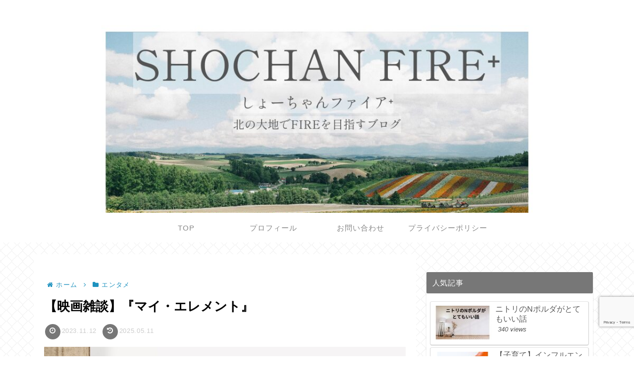

--- FILE ---
content_type: text/html; charset=utf-8
request_url: https://www.google.com/recaptcha/api2/anchor?ar=1&k=6LePB6cpAAAAAOh9DEkJ_NlDtlH4ggPhUJE7Twn3&co=aHR0cHM6Ly9zaG9jaGFuLWZpcmUuY29tOjQ0Mw..&hl=en&v=N67nZn4AqZkNcbeMu4prBgzg&size=invisible&anchor-ms=20000&execute-ms=30000&cb=jiv72b6t4937
body_size: 48939
content:
<!DOCTYPE HTML><html dir="ltr" lang="en"><head><meta http-equiv="Content-Type" content="text/html; charset=UTF-8">
<meta http-equiv="X-UA-Compatible" content="IE=edge">
<title>reCAPTCHA</title>
<style type="text/css">
/* cyrillic-ext */
@font-face {
  font-family: 'Roboto';
  font-style: normal;
  font-weight: 400;
  font-stretch: 100%;
  src: url(//fonts.gstatic.com/s/roboto/v48/KFO7CnqEu92Fr1ME7kSn66aGLdTylUAMa3GUBHMdazTgWw.woff2) format('woff2');
  unicode-range: U+0460-052F, U+1C80-1C8A, U+20B4, U+2DE0-2DFF, U+A640-A69F, U+FE2E-FE2F;
}
/* cyrillic */
@font-face {
  font-family: 'Roboto';
  font-style: normal;
  font-weight: 400;
  font-stretch: 100%;
  src: url(//fonts.gstatic.com/s/roboto/v48/KFO7CnqEu92Fr1ME7kSn66aGLdTylUAMa3iUBHMdazTgWw.woff2) format('woff2');
  unicode-range: U+0301, U+0400-045F, U+0490-0491, U+04B0-04B1, U+2116;
}
/* greek-ext */
@font-face {
  font-family: 'Roboto';
  font-style: normal;
  font-weight: 400;
  font-stretch: 100%;
  src: url(//fonts.gstatic.com/s/roboto/v48/KFO7CnqEu92Fr1ME7kSn66aGLdTylUAMa3CUBHMdazTgWw.woff2) format('woff2');
  unicode-range: U+1F00-1FFF;
}
/* greek */
@font-face {
  font-family: 'Roboto';
  font-style: normal;
  font-weight: 400;
  font-stretch: 100%;
  src: url(//fonts.gstatic.com/s/roboto/v48/KFO7CnqEu92Fr1ME7kSn66aGLdTylUAMa3-UBHMdazTgWw.woff2) format('woff2');
  unicode-range: U+0370-0377, U+037A-037F, U+0384-038A, U+038C, U+038E-03A1, U+03A3-03FF;
}
/* math */
@font-face {
  font-family: 'Roboto';
  font-style: normal;
  font-weight: 400;
  font-stretch: 100%;
  src: url(//fonts.gstatic.com/s/roboto/v48/KFO7CnqEu92Fr1ME7kSn66aGLdTylUAMawCUBHMdazTgWw.woff2) format('woff2');
  unicode-range: U+0302-0303, U+0305, U+0307-0308, U+0310, U+0312, U+0315, U+031A, U+0326-0327, U+032C, U+032F-0330, U+0332-0333, U+0338, U+033A, U+0346, U+034D, U+0391-03A1, U+03A3-03A9, U+03B1-03C9, U+03D1, U+03D5-03D6, U+03F0-03F1, U+03F4-03F5, U+2016-2017, U+2034-2038, U+203C, U+2040, U+2043, U+2047, U+2050, U+2057, U+205F, U+2070-2071, U+2074-208E, U+2090-209C, U+20D0-20DC, U+20E1, U+20E5-20EF, U+2100-2112, U+2114-2115, U+2117-2121, U+2123-214F, U+2190, U+2192, U+2194-21AE, U+21B0-21E5, U+21F1-21F2, U+21F4-2211, U+2213-2214, U+2216-22FF, U+2308-230B, U+2310, U+2319, U+231C-2321, U+2336-237A, U+237C, U+2395, U+239B-23B7, U+23D0, U+23DC-23E1, U+2474-2475, U+25AF, U+25B3, U+25B7, U+25BD, U+25C1, U+25CA, U+25CC, U+25FB, U+266D-266F, U+27C0-27FF, U+2900-2AFF, U+2B0E-2B11, U+2B30-2B4C, U+2BFE, U+3030, U+FF5B, U+FF5D, U+1D400-1D7FF, U+1EE00-1EEFF;
}
/* symbols */
@font-face {
  font-family: 'Roboto';
  font-style: normal;
  font-weight: 400;
  font-stretch: 100%;
  src: url(//fonts.gstatic.com/s/roboto/v48/KFO7CnqEu92Fr1ME7kSn66aGLdTylUAMaxKUBHMdazTgWw.woff2) format('woff2');
  unicode-range: U+0001-000C, U+000E-001F, U+007F-009F, U+20DD-20E0, U+20E2-20E4, U+2150-218F, U+2190, U+2192, U+2194-2199, U+21AF, U+21E6-21F0, U+21F3, U+2218-2219, U+2299, U+22C4-22C6, U+2300-243F, U+2440-244A, U+2460-24FF, U+25A0-27BF, U+2800-28FF, U+2921-2922, U+2981, U+29BF, U+29EB, U+2B00-2BFF, U+4DC0-4DFF, U+FFF9-FFFB, U+10140-1018E, U+10190-1019C, U+101A0, U+101D0-101FD, U+102E0-102FB, U+10E60-10E7E, U+1D2C0-1D2D3, U+1D2E0-1D37F, U+1F000-1F0FF, U+1F100-1F1AD, U+1F1E6-1F1FF, U+1F30D-1F30F, U+1F315, U+1F31C, U+1F31E, U+1F320-1F32C, U+1F336, U+1F378, U+1F37D, U+1F382, U+1F393-1F39F, U+1F3A7-1F3A8, U+1F3AC-1F3AF, U+1F3C2, U+1F3C4-1F3C6, U+1F3CA-1F3CE, U+1F3D4-1F3E0, U+1F3ED, U+1F3F1-1F3F3, U+1F3F5-1F3F7, U+1F408, U+1F415, U+1F41F, U+1F426, U+1F43F, U+1F441-1F442, U+1F444, U+1F446-1F449, U+1F44C-1F44E, U+1F453, U+1F46A, U+1F47D, U+1F4A3, U+1F4B0, U+1F4B3, U+1F4B9, U+1F4BB, U+1F4BF, U+1F4C8-1F4CB, U+1F4D6, U+1F4DA, U+1F4DF, U+1F4E3-1F4E6, U+1F4EA-1F4ED, U+1F4F7, U+1F4F9-1F4FB, U+1F4FD-1F4FE, U+1F503, U+1F507-1F50B, U+1F50D, U+1F512-1F513, U+1F53E-1F54A, U+1F54F-1F5FA, U+1F610, U+1F650-1F67F, U+1F687, U+1F68D, U+1F691, U+1F694, U+1F698, U+1F6AD, U+1F6B2, U+1F6B9-1F6BA, U+1F6BC, U+1F6C6-1F6CF, U+1F6D3-1F6D7, U+1F6E0-1F6EA, U+1F6F0-1F6F3, U+1F6F7-1F6FC, U+1F700-1F7FF, U+1F800-1F80B, U+1F810-1F847, U+1F850-1F859, U+1F860-1F887, U+1F890-1F8AD, U+1F8B0-1F8BB, U+1F8C0-1F8C1, U+1F900-1F90B, U+1F93B, U+1F946, U+1F984, U+1F996, U+1F9E9, U+1FA00-1FA6F, U+1FA70-1FA7C, U+1FA80-1FA89, U+1FA8F-1FAC6, U+1FACE-1FADC, U+1FADF-1FAE9, U+1FAF0-1FAF8, U+1FB00-1FBFF;
}
/* vietnamese */
@font-face {
  font-family: 'Roboto';
  font-style: normal;
  font-weight: 400;
  font-stretch: 100%;
  src: url(//fonts.gstatic.com/s/roboto/v48/KFO7CnqEu92Fr1ME7kSn66aGLdTylUAMa3OUBHMdazTgWw.woff2) format('woff2');
  unicode-range: U+0102-0103, U+0110-0111, U+0128-0129, U+0168-0169, U+01A0-01A1, U+01AF-01B0, U+0300-0301, U+0303-0304, U+0308-0309, U+0323, U+0329, U+1EA0-1EF9, U+20AB;
}
/* latin-ext */
@font-face {
  font-family: 'Roboto';
  font-style: normal;
  font-weight: 400;
  font-stretch: 100%;
  src: url(//fonts.gstatic.com/s/roboto/v48/KFO7CnqEu92Fr1ME7kSn66aGLdTylUAMa3KUBHMdazTgWw.woff2) format('woff2');
  unicode-range: U+0100-02BA, U+02BD-02C5, U+02C7-02CC, U+02CE-02D7, U+02DD-02FF, U+0304, U+0308, U+0329, U+1D00-1DBF, U+1E00-1E9F, U+1EF2-1EFF, U+2020, U+20A0-20AB, U+20AD-20C0, U+2113, U+2C60-2C7F, U+A720-A7FF;
}
/* latin */
@font-face {
  font-family: 'Roboto';
  font-style: normal;
  font-weight: 400;
  font-stretch: 100%;
  src: url(//fonts.gstatic.com/s/roboto/v48/KFO7CnqEu92Fr1ME7kSn66aGLdTylUAMa3yUBHMdazQ.woff2) format('woff2');
  unicode-range: U+0000-00FF, U+0131, U+0152-0153, U+02BB-02BC, U+02C6, U+02DA, U+02DC, U+0304, U+0308, U+0329, U+2000-206F, U+20AC, U+2122, U+2191, U+2193, U+2212, U+2215, U+FEFF, U+FFFD;
}
/* cyrillic-ext */
@font-face {
  font-family: 'Roboto';
  font-style: normal;
  font-weight: 500;
  font-stretch: 100%;
  src: url(//fonts.gstatic.com/s/roboto/v48/KFO7CnqEu92Fr1ME7kSn66aGLdTylUAMa3GUBHMdazTgWw.woff2) format('woff2');
  unicode-range: U+0460-052F, U+1C80-1C8A, U+20B4, U+2DE0-2DFF, U+A640-A69F, U+FE2E-FE2F;
}
/* cyrillic */
@font-face {
  font-family: 'Roboto';
  font-style: normal;
  font-weight: 500;
  font-stretch: 100%;
  src: url(//fonts.gstatic.com/s/roboto/v48/KFO7CnqEu92Fr1ME7kSn66aGLdTylUAMa3iUBHMdazTgWw.woff2) format('woff2');
  unicode-range: U+0301, U+0400-045F, U+0490-0491, U+04B0-04B1, U+2116;
}
/* greek-ext */
@font-face {
  font-family: 'Roboto';
  font-style: normal;
  font-weight: 500;
  font-stretch: 100%;
  src: url(//fonts.gstatic.com/s/roboto/v48/KFO7CnqEu92Fr1ME7kSn66aGLdTylUAMa3CUBHMdazTgWw.woff2) format('woff2');
  unicode-range: U+1F00-1FFF;
}
/* greek */
@font-face {
  font-family: 'Roboto';
  font-style: normal;
  font-weight: 500;
  font-stretch: 100%;
  src: url(//fonts.gstatic.com/s/roboto/v48/KFO7CnqEu92Fr1ME7kSn66aGLdTylUAMa3-UBHMdazTgWw.woff2) format('woff2');
  unicode-range: U+0370-0377, U+037A-037F, U+0384-038A, U+038C, U+038E-03A1, U+03A3-03FF;
}
/* math */
@font-face {
  font-family: 'Roboto';
  font-style: normal;
  font-weight: 500;
  font-stretch: 100%;
  src: url(//fonts.gstatic.com/s/roboto/v48/KFO7CnqEu92Fr1ME7kSn66aGLdTylUAMawCUBHMdazTgWw.woff2) format('woff2');
  unicode-range: U+0302-0303, U+0305, U+0307-0308, U+0310, U+0312, U+0315, U+031A, U+0326-0327, U+032C, U+032F-0330, U+0332-0333, U+0338, U+033A, U+0346, U+034D, U+0391-03A1, U+03A3-03A9, U+03B1-03C9, U+03D1, U+03D5-03D6, U+03F0-03F1, U+03F4-03F5, U+2016-2017, U+2034-2038, U+203C, U+2040, U+2043, U+2047, U+2050, U+2057, U+205F, U+2070-2071, U+2074-208E, U+2090-209C, U+20D0-20DC, U+20E1, U+20E5-20EF, U+2100-2112, U+2114-2115, U+2117-2121, U+2123-214F, U+2190, U+2192, U+2194-21AE, U+21B0-21E5, U+21F1-21F2, U+21F4-2211, U+2213-2214, U+2216-22FF, U+2308-230B, U+2310, U+2319, U+231C-2321, U+2336-237A, U+237C, U+2395, U+239B-23B7, U+23D0, U+23DC-23E1, U+2474-2475, U+25AF, U+25B3, U+25B7, U+25BD, U+25C1, U+25CA, U+25CC, U+25FB, U+266D-266F, U+27C0-27FF, U+2900-2AFF, U+2B0E-2B11, U+2B30-2B4C, U+2BFE, U+3030, U+FF5B, U+FF5D, U+1D400-1D7FF, U+1EE00-1EEFF;
}
/* symbols */
@font-face {
  font-family: 'Roboto';
  font-style: normal;
  font-weight: 500;
  font-stretch: 100%;
  src: url(//fonts.gstatic.com/s/roboto/v48/KFO7CnqEu92Fr1ME7kSn66aGLdTylUAMaxKUBHMdazTgWw.woff2) format('woff2');
  unicode-range: U+0001-000C, U+000E-001F, U+007F-009F, U+20DD-20E0, U+20E2-20E4, U+2150-218F, U+2190, U+2192, U+2194-2199, U+21AF, U+21E6-21F0, U+21F3, U+2218-2219, U+2299, U+22C4-22C6, U+2300-243F, U+2440-244A, U+2460-24FF, U+25A0-27BF, U+2800-28FF, U+2921-2922, U+2981, U+29BF, U+29EB, U+2B00-2BFF, U+4DC0-4DFF, U+FFF9-FFFB, U+10140-1018E, U+10190-1019C, U+101A0, U+101D0-101FD, U+102E0-102FB, U+10E60-10E7E, U+1D2C0-1D2D3, U+1D2E0-1D37F, U+1F000-1F0FF, U+1F100-1F1AD, U+1F1E6-1F1FF, U+1F30D-1F30F, U+1F315, U+1F31C, U+1F31E, U+1F320-1F32C, U+1F336, U+1F378, U+1F37D, U+1F382, U+1F393-1F39F, U+1F3A7-1F3A8, U+1F3AC-1F3AF, U+1F3C2, U+1F3C4-1F3C6, U+1F3CA-1F3CE, U+1F3D4-1F3E0, U+1F3ED, U+1F3F1-1F3F3, U+1F3F5-1F3F7, U+1F408, U+1F415, U+1F41F, U+1F426, U+1F43F, U+1F441-1F442, U+1F444, U+1F446-1F449, U+1F44C-1F44E, U+1F453, U+1F46A, U+1F47D, U+1F4A3, U+1F4B0, U+1F4B3, U+1F4B9, U+1F4BB, U+1F4BF, U+1F4C8-1F4CB, U+1F4D6, U+1F4DA, U+1F4DF, U+1F4E3-1F4E6, U+1F4EA-1F4ED, U+1F4F7, U+1F4F9-1F4FB, U+1F4FD-1F4FE, U+1F503, U+1F507-1F50B, U+1F50D, U+1F512-1F513, U+1F53E-1F54A, U+1F54F-1F5FA, U+1F610, U+1F650-1F67F, U+1F687, U+1F68D, U+1F691, U+1F694, U+1F698, U+1F6AD, U+1F6B2, U+1F6B9-1F6BA, U+1F6BC, U+1F6C6-1F6CF, U+1F6D3-1F6D7, U+1F6E0-1F6EA, U+1F6F0-1F6F3, U+1F6F7-1F6FC, U+1F700-1F7FF, U+1F800-1F80B, U+1F810-1F847, U+1F850-1F859, U+1F860-1F887, U+1F890-1F8AD, U+1F8B0-1F8BB, U+1F8C0-1F8C1, U+1F900-1F90B, U+1F93B, U+1F946, U+1F984, U+1F996, U+1F9E9, U+1FA00-1FA6F, U+1FA70-1FA7C, U+1FA80-1FA89, U+1FA8F-1FAC6, U+1FACE-1FADC, U+1FADF-1FAE9, U+1FAF0-1FAF8, U+1FB00-1FBFF;
}
/* vietnamese */
@font-face {
  font-family: 'Roboto';
  font-style: normal;
  font-weight: 500;
  font-stretch: 100%;
  src: url(//fonts.gstatic.com/s/roboto/v48/KFO7CnqEu92Fr1ME7kSn66aGLdTylUAMa3OUBHMdazTgWw.woff2) format('woff2');
  unicode-range: U+0102-0103, U+0110-0111, U+0128-0129, U+0168-0169, U+01A0-01A1, U+01AF-01B0, U+0300-0301, U+0303-0304, U+0308-0309, U+0323, U+0329, U+1EA0-1EF9, U+20AB;
}
/* latin-ext */
@font-face {
  font-family: 'Roboto';
  font-style: normal;
  font-weight: 500;
  font-stretch: 100%;
  src: url(//fonts.gstatic.com/s/roboto/v48/KFO7CnqEu92Fr1ME7kSn66aGLdTylUAMa3KUBHMdazTgWw.woff2) format('woff2');
  unicode-range: U+0100-02BA, U+02BD-02C5, U+02C7-02CC, U+02CE-02D7, U+02DD-02FF, U+0304, U+0308, U+0329, U+1D00-1DBF, U+1E00-1E9F, U+1EF2-1EFF, U+2020, U+20A0-20AB, U+20AD-20C0, U+2113, U+2C60-2C7F, U+A720-A7FF;
}
/* latin */
@font-face {
  font-family: 'Roboto';
  font-style: normal;
  font-weight: 500;
  font-stretch: 100%;
  src: url(//fonts.gstatic.com/s/roboto/v48/KFO7CnqEu92Fr1ME7kSn66aGLdTylUAMa3yUBHMdazQ.woff2) format('woff2');
  unicode-range: U+0000-00FF, U+0131, U+0152-0153, U+02BB-02BC, U+02C6, U+02DA, U+02DC, U+0304, U+0308, U+0329, U+2000-206F, U+20AC, U+2122, U+2191, U+2193, U+2212, U+2215, U+FEFF, U+FFFD;
}
/* cyrillic-ext */
@font-face {
  font-family: 'Roboto';
  font-style: normal;
  font-weight: 900;
  font-stretch: 100%;
  src: url(//fonts.gstatic.com/s/roboto/v48/KFO7CnqEu92Fr1ME7kSn66aGLdTylUAMa3GUBHMdazTgWw.woff2) format('woff2');
  unicode-range: U+0460-052F, U+1C80-1C8A, U+20B4, U+2DE0-2DFF, U+A640-A69F, U+FE2E-FE2F;
}
/* cyrillic */
@font-face {
  font-family: 'Roboto';
  font-style: normal;
  font-weight: 900;
  font-stretch: 100%;
  src: url(//fonts.gstatic.com/s/roboto/v48/KFO7CnqEu92Fr1ME7kSn66aGLdTylUAMa3iUBHMdazTgWw.woff2) format('woff2');
  unicode-range: U+0301, U+0400-045F, U+0490-0491, U+04B0-04B1, U+2116;
}
/* greek-ext */
@font-face {
  font-family: 'Roboto';
  font-style: normal;
  font-weight: 900;
  font-stretch: 100%;
  src: url(//fonts.gstatic.com/s/roboto/v48/KFO7CnqEu92Fr1ME7kSn66aGLdTylUAMa3CUBHMdazTgWw.woff2) format('woff2');
  unicode-range: U+1F00-1FFF;
}
/* greek */
@font-face {
  font-family: 'Roboto';
  font-style: normal;
  font-weight: 900;
  font-stretch: 100%;
  src: url(//fonts.gstatic.com/s/roboto/v48/KFO7CnqEu92Fr1ME7kSn66aGLdTylUAMa3-UBHMdazTgWw.woff2) format('woff2');
  unicode-range: U+0370-0377, U+037A-037F, U+0384-038A, U+038C, U+038E-03A1, U+03A3-03FF;
}
/* math */
@font-face {
  font-family: 'Roboto';
  font-style: normal;
  font-weight: 900;
  font-stretch: 100%;
  src: url(//fonts.gstatic.com/s/roboto/v48/KFO7CnqEu92Fr1ME7kSn66aGLdTylUAMawCUBHMdazTgWw.woff2) format('woff2');
  unicode-range: U+0302-0303, U+0305, U+0307-0308, U+0310, U+0312, U+0315, U+031A, U+0326-0327, U+032C, U+032F-0330, U+0332-0333, U+0338, U+033A, U+0346, U+034D, U+0391-03A1, U+03A3-03A9, U+03B1-03C9, U+03D1, U+03D5-03D6, U+03F0-03F1, U+03F4-03F5, U+2016-2017, U+2034-2038, U+203C, U+2040, U+2043, U+2047, U+2050, U+2057, U+205F, U+2070-2071, U+2074-208E, U+2090-209C, U+20D0-20DC, U+20E1, U+20E5-20EF, U+2100-2112, U+2114-2115, U+2117-2121, U+2123-214F, U+2190, U+2192, U+2194-21AE, U+21B0-21E5, U+21F1-21F2, U+21F4-2211, U+2213-2214, U+2216-22FF, U+2308-230B, U+2310, U+2319, U+231C-2321, U+2336-237A, U+237C, U+2395, U+239B-23B7, U+23D0, U+23DC-23E1, U+2474-2475, U+25AF, U+25B3, U+25B7, U+25BD, U+25C1, U+25CA, U+25CC, U+25FB, U+266D-266F, U+27C0-27FF, U+2900-2AFF, U+2B0E-2B11, U+2B30-2B4C, U+2BFE, U+3030, U+FF5B, U+FF5D, U+1D400-1D7FF, U+1EE00-1EEFF;
}
/* symbols */
@font-face {
  font-family: 'Roboto';
  font-style: normal;
  font-weight: 900;
  font-stretch: 100%;
  src: url(//fonts.gstatic.com/s/roboto/v48/KFO7CnqEu92Fr1ME7kSn66aGLdTylUAMaxKUBHMdazTgWw.woff2) format('woff2');
  unicode-range: U+0001-000C, U+000E-001F, U+007F-009F, U+20DD-20E0, U+20E2-20E4, U+2150-218F, U+2190, U+2192, U+2194-2199, U+21AF, U+21E6-21F0, U+21F3, U+2218-2219, U+2299, U+22C4-22C6, U+2300-243F, U+2440-244A, U+2460-24FF, U+25A0-27BF, U+2800-28FF, U+2921-2922, U+2981, U+29BF, U+29EB, U+2B00-2BFF, U+4DC0-4DFF, U+FFF9-FFFB, U+10140-1018E, U+10190-1019C, U+101A0, U+101D0-101FD, U+102E0-102FB, U+10E60-10E7E, U+1D2C0-1D2D3, U+1D2E0-1D37F, U+1F000-1F0FF, U+1F100-1F1AD, U+1F1E6-1F1FF, U+1F30D-1F30F, U+1F315, U+1F31C, U+1F31E, U+1F320-1F32C, U+1F336, U+1F378, U+1F37D, U+1F382, U+1F393-1F39F, U+1F3A7-1F3A8, U+1F3AC-1F3AF, U+1F3C2, U+1F3C4-1F3C6, U+1F3CA-1F3CE, U+1F3D4-1F3E0, U+1F3ED, U+1F3F1-1F3F3, U+1F3F5-1F3F7, U+1F408, U+1F415, U+1F41F, U+1F426, U+1F43F, U+1F441-1F442, U+1F444, U+1F446-1F449, U+1F44C-1F44E, U+1F453, U+1F46A, U+1F47D, U+1F4A3, U+1F4B0, U+1F4B3, U+1F4B9, U+1F4BB, U+1F4BF, U+1F4C8-1F4CB, U+1F4D6, U+1F4DA, U+1F4DF, U+1F4E3-1F4E6, U+1F4EA-1F4ED, U+1F4F7, U+1F4F9-1F4FB, U+1F4FD-1F4FE, U+1F503, U+1F507-1F50B, U+1F50D, U+1F512-1F513, U+1F53E-1F54A, U+1F54F-1F5FA, U+1F610, U+1F650-1F67F, U+1F687, U+1F68D, U+1F691, U+1F694, U+1F698, U+1F6AD, U+1F6B2, U+1F6B9-1F6BA, U+1F6BC, U+1F6C6-1F6CF, U+1F6D3-1F6D7, U+1F6E0-1F6EA, U+1F6F0-1F6F3, U+1F6F7-1F6FC, U+1F700-1F7FF, U+1F800-1F80B, U+1F810-1F847, U+1F850-1F859, U+1F860-1F887, U+1F890-1F8AD, U+1F8B0-1F8BB, U+1F8C0-1F8C1, U+1F900-1F90B, U+1F93B, U+1F946, U+1F984, U+1F996, U+1F9E9, U+1FA00-1FA6F, U+1FA70-1FA7C, U+1FA80-1FA89, U+1FA8F-1FAC6, U+1FACE-1FADC, U+1FADF-1FAE9, U+1FAF0-1FAF8, U+1FB00-1FBFF;
}
/* vietnamese */
@font-face {
  font-family: 'Roboto';
  font-style: normal;
  font-weight: 900;
  font-stretch: 100%;
  src: url(//fonts.gstatic.com/s/roboto/v48/KFO7CnqEu92Fr1ME7kSn66aGLdTylUAMa3OUBHMdazTgWw.woff2) format('woff2');
  unicode-range: U+0102-0103, U+0110-0111, U+0128-0129, U+0168-0169, U+01A0-01A1, U+01AF-01B0, U+0300-0301, U+0303-0304, U+0308-0309, U+0323, U+0329, U+1EA0-1EF9, U+20AB;
}
/* latin-ext */
@font-face {
  font-family: 'Roboto';
  font-style: normal;
  font-weight: 900;
  font-stretch: 100%;
  src: url(//fonts.gstatic.com/s/roboto/v48/KFO7CnqEu92Fr1ME7kSn66aGLdTylUAMa3KUBHMdazTgWw.woff2) format('woff2');
  unicode-range: U+0100-02BA, U+02BD-02C5, U+02C7-02CC, U+02CE-02D7, U+02DD-02FF, U+0304, U+0308, U+0329, U+1D00-1DBF, U+1E00-1E9F, U+1EF2-1EFF, U+2020, U+20A0-20AB, U+20AD-20C0, U+2113, U+2C60-2C7F, U+A720-A7FF;
}
/* latin */
@font-face {
  font-family: 'Roboto';
  font-style: normal;
  font-weight: 900;
  font-stretch: 100%;
  src: url(//fonts.gstatic.com/s/roboto/v48/KFO7CnqEu92Fr1ME7kSn66aGLdTylUAMa3yUBHMdazQ.woff2) format('woff2');
  unicode-range: U+0000-00FF, U+0131, U+0152-0153, U+02BB-02BC, U+02C6, U+02DA, U+02DC, U+0304, U+0308, U+0329, U+2000-206F, U+20AC, U+2122, U+2191, U+2193, U+2212, U+2215, U+FEFF, U+FFFD;
}

</style>
<link rel="stylesheet" type="text/css" href="https://www.gstatic.com/recaptcha/releases/N67nZn4AqZkNcbeMu4prBgzg/styles__ltr.css">
<script nonce="uHp6cjK6MyzlUW6zpdldaA" type="text/javascript">window['__recaptcha_api'] = 'https://www.google.com/recaptcha/api2/';</script>
<script type="text/javascript" src="https://www.gstatic.com/recaptcha/releases/N67nZn4AqZkNcbeMu4prBgzg/recaptcha__en.js" nonce="uHp6cjK6MyzlUW6zpdldaA">
      
    </script></head>
<body><div id="rc-anchor-alert" class="rc-anchor-alert"></div>
<input type="hidden" id="recaptcha-token" value="[base64]">
<script type="text/javascript" nonce="uHp6cjK6MyzlUW6zpdldaA">
      recaptcha.anchor.Main.init("[\x22ainput\x22,[\x22bgdata\x22,\x22\x22,\[base64]/[base64]/[base64]/ZyhXLGgpOnEoW04sMjEsbF0sVywwKSxoKSxmYWxzZSxmYWxzZSl9Y2F0Y2goayl7RygzNTgsVyk/[base64]/[base64]/[base64]/[base64]/[base64]/[base64]/[base64]/bmV3IEJbT10oRFswXSk6dz09Mj9uZXcgQltPXShEWzBdLERbMV0pOnc9PTM/bmV3IEJbT10oRFswXSxEWzFdLERbMl0pOnc9PTQ/[base64]/[base64]/[base64]/[base64]/[base64]\\u003d\x22,\[base64]\x22,\[base64]/ClcO/GFRXehc6RTl+w5bCssKFIxrCq8OPAlPChFdzwrkAw7vCicKrw6dWI8OhwqMBZyDCicOZw4RfPRXDi2ptw7rCqcOZw7fCtxPDh2XDj8KTwr0Ew6QeWAY9w6DClBfCoMKGwoxSw4fCnsOcWMOmwo1cwrxBwovDoW/DlcO0HGTDgsOjw7bDicOCZMKow7lmwpAqcUQdGQt3LmPDlXhewo0+w6bDqsK2w5/Do8OoF8Owwr4yUMK+UsK1w7jCgGQpEwTCrXbDjlzDncK0w5fDnsOrwptHw5YDQzDDrADCnW/CgB3DjsOBw4V9NsKMwpNuaMKPKMOjOcO1w4HCssKbw6tPwqJ4w6LDmzkRw5o/wpDDgT1gdsOhZMOBw7PDrMOURhI1woPDmBZAUw1PNRXDr8K7b8KOfCALcMO3UsK5wq7DlcOVw6zDjMKvaFTCr8OUUcORw6bDgMOuXW3Dq0gfw7zDlsKHZDrCgcOkwonDim3Cl8ODdsOoXcOHb8KEw4/[base64]/ChsOTWFjDih/DkyMGwqrDoifDiG7Dv8KsOl3ChsK7w7V0dsK2FxI/GjDDrl8TwohDBD7Dg1zDqMObw7M3wpJ+w5V5EMO4wqR5PMKawpo+egMJw6TDnsOcHsOTZTYDwpFiYcKVwq52MxZ8w5fDvMOGw4Y/[base64]/[base64]/CocO3ZMKEY2bDqMK/w58gw6YLw43DlMOkw5MmRGgobsKCw4U8M8OTwrEZwrRlw4RSJ8KAGkPCoMO1CcKmccOhFBLCm8O9woPCs8OWWF1ew7DDmQ0JJiLCq1nDuBoEw7PDiyXCjgdwR0nCpnFSwrbDoMOww7bDhA4uw7/Dm8OCw67ChCAaKMKlwqZzwqtHGcO6DDXCg8OeOcKYJnrCisKUw4UowqoyFcKxwpvCvSoyw6fDhMOjFQnCtzE8w5ERw4PDhMO5woAewojCtmMJw6MUw5gWKFjCvsO4LcOGP8OoE8KnRcK1LWMvNyIHY2TDusOlw7HCr3F6wrNjw4/[base64]/DuCYOTQY0w4ATwpIcC08JXcKPbsKMeSPCgcKUw5LCtmxwXcKeVmYFwqTDqcKwKcKna8KEwoVTwqvCtAZAwqYcaknDhEEbw4kHQWfClcOdYjZyRF/Ds8OEahnDn2bDv0QnAAhWw7zDoGvDnjZwwozDmxxqwoABwr8tIcOtw5w5LWfDj8K4w45wKQE1H8OXw6PDmHQjChfDrBbCkMOkwqldw67DhR7Dr8OxdcOiwoXCvsOLw5N0w4l6w73DqsO5wo9jwpNRwoLCq8OoP8OgSsKNQnkCAcOfw7PCj8OBHMK+w5/CpEzDi8K8aDjDtsORJR1CwpdTcsOTRMO5HsO4E8K9wp/[base64]/DksKGwr7DiTxNwo8TJwXDjxFtbsOsw5/DjkZ/w6t1InPDv8KIW1lUQlEtw5XCv8OPW3nDoylewqAjw7vCisOMQ8KUc8KRw4xQwq9kbcK3wrjCncK7TUjCqnzDtlsGwqjCgRh2IcKjVAx4JkBowrrCv8OvAVFVRD3CgcKHwq4Kw7jCrsOtQ8OXbsOuw6DClAN/GXLDgQZJwoQfw5zDvMOoeXBRwr/CnUVBw6jCrcOHFcO2LsK1fDIuw7jDsyTDiXrCo392UsK7w65WYiAWwphLTSnCpi0pdMKPw7LDoDRBw7bCtgTCq8OGw6vDhhbDm8KHFsKOwqXCmzPCkcOfwoLCvB/Cpy1Bw41iwr9QLQvCvsO/w6XDosObUcOGPTDCksOLRSE3w5lfXh7DuTrCtWs5OcOiUnrDomrCvMKRw4zCvcKacE1jwrLDs8KHwqcWw6Erw6TDqwzCo8Kow6FPw7BJw5NHwrN2ZcKVFHfDuMOjwqfDgcOIIcKmw5PDoHdSfcOmb3rDrn9/[base64]/DgMKaHyzCiyjDn8Kzw4dPRWZXKxjCk8OWAcO9QcOrSsKGw7hHwr/[base64]/eivCkMKLUcOwOXtbeg/DsCUFwqXDh04AWsKDw4Q/wqZWw4A2woUeekdRLsO7TcOvwph+wqQjw4LDpcKmT8KIwohFCCAPRsOfwpV8Eik7YR81wrTDocOdHcKcKMOcHBDCuSTDv8OqEsKVc21uw63DqsOeVcOnwoYZLsKGBUjCicOFw47Cq0zCkw1xw6HCosO7w7cuQVJzMsKVfBjCkx7CnFAewovCk8Omw5jDpR/[base64]/CucKKwrBKJx/Cq8KCw5/DpU99DsKsw6XDomNgwoMrHGwvwpMvC2jDhCIOw7QOcVBWwqvCoHAowp1uCsKyVR7DglLCh8OPw5HDpcKcMcKVwrUkwpvCocKuw6pzEcOsw6PDmsKpCMOtJDPDmsKVBxnDhltqB8KDwoHDhMO/SsKNY8Kbwp3ChAXDhzbDrV7CgTHCn8O/EGsTwo9Ow67Dv8O4B1rDoDvCtQcrwqPCmsK7KMKewpY7w6Zww4jCrcKLZMOYCF3Ct8K3w5PDmFzChm/DucKOw6VvHMOnRFIcFcKJEMKYEsKbBU5kPsKXwp82MCnChMKLZcOBw4pBwpcydjFTw4xBw4XDicKmWcKzwrIuw6rDhcKfwofDvkYEfMOzwrHCoAvCmsKaw4Eaw5h7wpDDl8KIw6vCvTVMw5ZNwqNJw7zCvBTDsnxkYiZQB8OUw74CTcOfwq/DimvDpcKZw7l3ZcOOb1/CgcKMEToybgEBwqR4wqhQbkPCv8KydFTDkcKlAlx2wptcGMKSw7vCiSfCnAvClCvDncKfwo/CrcOpYMKlVUXDk05Ww5ljZ8O5w70dw4chJcOIDz3DicKxacOawqHDoMKQAEkQEMOiwqHDunMvwpHCpxvDmsOXIMOESRTDnDXCpn/CjMO/[base64]/[base64]/ChzjDgcOfNQTCmhxpJWZSeMKLRW/CmMO+wo1Mw5kQwrtwLsKYw6bDosOmwozCqUnCmhwXGsKWAsOeK2HCg8O/XwYIN8ORBmkKGy/DtcOXwpnDg1zDvMKnwrECw7Iiwp4Zw5UZcA7DmcKCK8OATMOfOsO0HcKUwqE+wpEBT2Mrd2AOw4nDg3nDhDllwovCrcKsYgIHIBDDtsKWGixpMMKhDArCqMKEOz0DwqFiworCn8OFbmbCjivCi8K+wo/CnsKpPUfDnHfDqzDDhcOgGhjCiUYbJEvCvipCw5jDrcO4UwvDgAEnw57ClMKnw6PCi8KjaVJTdVIpFsOdwoBaN8OoMWJ6w5oLwp/ChRTDvMOcw7YYa0VGw4Rfw49Ew7PDrzXCrMOcw4AxwrMJw5DDq3N4HFnDhirCl0xiJSkbTMKOwo5iU8OYwp7CtcK1CsOawr/CjMOSPRRPEA/DusOqw7IxeEXDuVkDfxEsQMKNPADDksOxw5Y8cyhdZg7DpcK6M8KGBMORwpHDk8OkIGfDm3HDrxQnw67DrMOyQGTCpRY1OmLDvyJywrU8VcK6HH3DlELDpMKQWjk8PV/DiQ40w5BCYnM/w4pDwo0AMHvDp8O1w67CsnIoNsKCYsK/FcOKChhNH8KPLMOTwo4+w4DCvB8UNwrDrGQ5MMKXBFd/ZSAnBExeOknCsUHDgDfDkgg2w6URwrVyGMKyUWRud8Oqw7rDlsObworDqyIpw78bRsKpXMOBQErDmX13w4l7FULDthzCncOWw7DCqG12CxLChDAHXMOlwqpFHzNmE01fUydnKm/Co1rDk8KoTBnDjwjCkCTDvF3CpB3CmWfCuRLDg8KzE8KfNxXCqMKbfRZRGip0QhHCozs/RwV/U8Kiw7bCvMOXTMKKP8O+a8KWWCglVF1cw4DCucOAP3Jkw73Dm3XCvsO5wpnDlB3CuxI1wogawq0tEcOywpDDu110woLChU/DgcKlKMOtw5wZOsKPail4E8KIw55HwrHDrx3DtsOsw5jDqcK7wrIdwpbClgzCrcKJN8KxwpfClsKNw57DsWvCgFY6Vl/[base64]/CmXV0CsOfG8Omw5PDjj7DrMOdbAbDrA7CrBk/PcKvwq/ChBrCpTvCkRDDs0/[base64]/MsOdW00STsKUwpHCnwhAP8KoEMKZEcOsICHDgW3DtcOiw57Cr8KqwqfDnMOVacKJw70FRsO/wq0ow6LDk3wewoVmw6/DuAHDoj0fQ8OJCMO6Dydqw5EbZsKGFMK9dgBsWVvDizjDpU/CtjrDu8ObS8OYw4nDpBVZwoIiWMKrEDXCuMOow7xWegUwwqYxw75uVsOHwpoQA0/DmQM5woJ2wo4RfFoaw6DDpsOnX0nClSnDusKMecK3EsKuOUxLWMKlw4DCkcKiwpJka8Kjw61BIBwxUifDncKhwrhFwoxoF8KWw7lGAgNZeR/Dqw9ZwrbCssKnwoLCvV9Xw5oUTgrDisKHLUcpw6jChsOaCj9lKD/Ds8Oow551wrbDjsOgV0sHwpNXWcObWMKiSB/Dqi1NwqhQw63Co8KQYMOEcT8iw63Csk00w7nCosOUwpXCvyMNXRbCqMKMw5t9EFpjE8KpDiFDw4gswoIKe3HDisOzD8OTw7p3wq94w6M+wpNgwosxw6fCkXzCvkQIFsOgFTkFOsOVFcO/UjzDkHRSDClUZhwTCsOpwphlw5AYw4HDocO/IsK9NcOyw4PCpcOAVlLDgMKtw47DpiEUwohOw7HClcOiaMKdP8OZMQNdwolqEcOJSXddwpjDgR3DqHI+wq4kHDbDkcKVGVV9Rj/DksOXwoUHNsKQw43CoMOsw5jCiTMrQ0XCvMKKwqDDuXw8wpXDrMOHwoU1woPDmMOjwqXCisKuEm1twrDCmwLCpUh4w7jDm8OCwpAZFMK1w7FeGMKGw7ciM8K0wpvCscKwVMOGH8Oqw6fCi17DvcKzw6kzQcOzLMK/cMOgw4/CusOPNcOvckzDhgonw7J1wrjDo8OdEcK8GsOFHsO/FVckcxHCqzLDmcKZCx5Rw7Ujw7fDhktxGynCshdYWMOBM8OVw6fDpsO3wr/CgSbCtnbDuH9zw4XCqA7DqsOYwoXDgCPDk8Kawp8Iw5thwr4ww6pqaj3DrT7CpmAHwpvDmHxmXcKfwqI2w4o6KsKFw6nDj8ORCsKew6vDi0jCn2fCryzCgsOgIDcwwrlqan8Dw6HDs3QbKxbCk8KeGsOXO0vDnsOjSsO9DcKyZnPDhxDDvcOTZk8oTsOcQ8ODwqjCtU/[base64]/fkbCu8KFwpV0w4Vfw7nCqMKYw4/CmUpzW2N2wrZlPUgTYiPDncKcwr1cW0lrJmoqwp7ClB7CrXzChQPDuSbDhcKPbAwFw4XDiAt4w5XCtcOCUSzDr8OlK8KBwpBiHcK5w7VKLwfDg37DjF/Dp0dawqhSw7k/[base64]/CvnF2w7NYUHrDm3TCmMKEw7XDrlAfDBrDlMOMwqMbw6TCusOWw5LDpVXCvjcoHEsAMcOHwqhfe8Oew4fCiMKjOcK5A8Ktw7ElwrvClXDCk8KFTnAHKgDDvMKVJcOGwqXCucKuUhbCqznCokAow4LCh8Oqw4Anw6zClFjDl3/DkANhb2cBAcKICcO8W8Oqw7wYw7UHNQHDuWgrw4hHCUfDk8OOwppEMMKmwogYe1ZLwp8Kw4s0S8OPXhbDnzMfcsOOHDMZdsKQwq0cw4fCnsOxVDPDuAHDnBHDocOePgbCjMKqw6vDpyHCucOswpDDlCxYw5nDmcO/[base64]/[base64]/ChG7CuMOPacOcexvCrMKPwrfClMKmwo0Ow5PCosO9wr/CulxJwrIyGXjDiMOTw6jCj8KbaSsaOwcywrklRMKzwpQfOMOXwpLCssKhwobDnMO2woUXw7HDp8Kgw4luwrtGwrjCjQw8dsKge2xLwoTDoMOEwppvw4N/[base64]/CjsODw5soTVfDlMOmECgTwqPChlRhYMKXTQPDjUVgPhfCoMOeYFbCsMKcw7BvwqTDu8KKNcOjegbDu8OOIC5sOUQHWMOEJyMsw5F/W8O7w7/Cik1tL3XCgBjCoRYteMKkwrwPaEsKdhDCiMK5w6pKKsK0f8ObZAdCw5tWwqzCki/CocKfw7/DgsKYw5vCmSkfwrLDqmw6wp/DtsKfQsKOwozCi8KcfhPDkMKDSMKSdMKCw5UjCsOtbB/DlsKGDTfDjsO+wqzDnsKGN8K9w43Dhl/CnMKZRcKgwrUPGCPDhMOXKcOtwrAkwoJmw60SHcK2UndPwppow7MJHsKjw5jDtmkdZMOrRTEZwqDDlMOZw505w5g+w4QZwrLDrMOlYcOgCMK5woBOwqHCklTCtsOzMjtcYMOhOcK+cQFQdD7CisOmX8O/w68BIcKPwpZ7wqNVwoRBRMKWw77Cl8O2wqoGYsKKZsOQVhTDmMK7wpbDncKCwqfCsXNCWMK3wpfCnkgdw53DicO0C8Ofw4bCm8O2S3drw5nCsThLwoDCgsKtKzMdDMKgRBXCpMOGwo/DuVxDdsKOJ0DDlcKFaT8aSMOYZ0lDwrHCv0MRwoV2DCnCiMOowobDpMKew7/DvcOpL8Ocw5/CjMOPVMOzw7DCsMKbw6DCtgUlE8OYw5PDt8Opw6x/IRgYN8OJw4XDvzJKw4Bvw5XDjU1AwoPDkzjCusKgwr3Dv8OKwpLCm8KtUsOJcsOtVcKfw75pw41Gw5RYw4vCisOlw6UmVsKSY0zDoBTCsCPCqcK4wonCnyrCuMK3L2x7YAzClQrDpsKoKMKDR0PCm8K/[base64]/woPClMKVw4nDiMKbwrhUw60IV8OOwpILwqXCuBhcOcO9w7HCjzxWwrTCncOFNCJow4RSwp3CkcKtwpcRDsOpwpomwr7Cq8O2BsKDXcOTwpQXRDrCmcOvwoFYfkjDmXPConobwp/DthU6wpfCh8OFDcKrNiMBwqjDqcKBMWnDmsO9fDrDvRbDnjLDhX4wRMO6CMKHHsOaw458w7gfwrrDmcKLwoTClw/CpMOMwpAsw5HDoH/Dl0FPO0o5GiLDgcK6woMGWMOGwoVSwqVUwqktSsKUw4rCtMOSdxNVIcO/wpVCwo7CvCxCPMOJd3rCucObBsKqO8O2w7pOw5JiDcOBecKbMMOOw43DqsKKw5PCpsOEOSjCkMOAw586w5jDqVZHw6tqwrbCvhQcwpTDujhXwpvCrsKYczp5A8K/w4wzM3XDtUfCgsKiwr4/wrXCgVfDscKaw5EJZiIkwpkLw4PCs8K3Q8KWwoHDpMKgw4Igw7PCqsOhwpoyAcKYwrw1w63CiD4HFTQXw5DDkWEKw77ClsKadMOIwophVMOVccOowok/wqHCvMOMwrfDlwDDpy7DgQ7CjSzCtcOFa0jDkcKAw7lcZFPDpz/CmETDtDfDiTAWwqfCvcOhK18WwpYnw6/DiMKJwrsxF8K5VcKdwpk6wqciBcOmw73Cl8Kpw7xTZsKoWTLCkRnDtcK0YwrCnB5NLcOFwqE5wonCtMKnInDCvzsuZ8KQd8KiUCAww6B3BsOkOMOOFMO7wopbwp1cd8O/w7EBJCh0wqR0VcKZwoVGw7hew7/Cq0BzJsOJwoYZw6kSw6XCscOBwozCg8OsdsK0WF8Sw4t+J8OewpvCsCzCoMO+wpnCgcKTCw/DvjLCj8KEY8ODDnsXcEI9woHDpMOhwqA0wo9uwqtRwosof3wAEUE5wp/[base64]/DtsObw75LwoIBwoXCoBELDsORWkh1w4XClQnDq8OXwqkRwrDChMOyf1kAfMOSw5zDv8K5JcO4w6Bkw4IwwohoH8OTw4LCn8O5w7HCmsOWwocgUsOsMjjDhiJwwpkSw6ZQGcKmBidnPjbCssKvZSt5J0lVwoACwoTCphfCukpMwrMiEcO/XsOMwrNoVcOAOmcYwpnCusKpdsO3wovCvWYeM8Kww6LCiMOeXibDgMOYdcOyw5/DosKdCMOaaMOcwqTClV0uw5Vawp3CuXphesOFRyREw5rCsHzDo8O4JsOeT8OxwojCv8OGR8KxwrnDoMOnwo1RUlwUw5PCtsKtwrd5O8OTKsK/w5N+UsKNwpNswrTCp8OCdcO8w47DjsKAUSLDjEXCpsOTwqLCqcO2cG9uacOQUMO7woMCwqgQDQcUJy5awp7ConnCgsK9WCHDiH3CmmAuZHnDuiIxQcKGRMO1B3/CkH/[base64]/[base64]/[base64]/DsK9LcKAwpvCisOrKDfClmVEw4nDosOFwrfCg8OqTSTDjX7DrMKZwocfX1jCksOWw5/DnsK7JMK0w4oDG0PCpzlpLAnDocOoCATDrnTDuSh6wotRdDjDp1QKw5bDnlApw67CvMOXw4fDjjbDoMKSwo1uwpvDkMK/w6oxw41qwr7Dig/ChcOlNFMZfsOaE0k9NsOOw4/CnsOCw7vCvsKyw7vChMKJcWjDmMO/wqnDsMKtJ0EpwoVgLhYAZ8O/A8KdYsKRwo0Lw7NfRk0sw43DlAwIwqInwrbCuwwqw4jCl8O7wr3CjhhrSCJEUijCu8OmLDpAwp9aWcO4w4ptC8OWa8Kww73Dv2XDm8O5w7/CtyxKwpzDqynCnMK/IMKGw7DCjQtLw65PPMOEw6VkA3vCp2hhT8O+wo3DqsO8w4rCsyRewqYgAwXDoxTDsEDDmcOJJis+w7rClsOcw5HDvcOfwrvCv8OwJzTCjsKSw4PDnmsPw7/CpS/[base64]/[base64]/CnMKBw5XCjQbCk2l/UcKQLn3DlVTCvsKJwoYIU8ObdF8bV8KFw4zCoSvDn8K+AsOFw7XDncOZwp4BfhTCs17DnRAFw4Z1wo/[base64]/DlcOpwqA1wo3Dn04iwrl9GBhRGMKyw4jDn3zCiQfCtwpMw63Ci8OhDGLCuDhPdkrDsmXCvVcmwqFCw5vDpcKlw6jDtXXDuMKQw7fCusOcw7JgFMO+LcOWEQ1wGVoqZsK+w5dQw4ZnwqIiw4MtwqtNw60zw6/DtsOWBWtmwo9tR13DjsKxIcKgw4/[base64]/DrjfCksKfEcKFw7wjZMK2IcKDSMOPMGl0MMOvD1IrNhnCnD7DtQNvacOPw7bDqcK0w4ISCW7DqG88w6rDsAvChBpxwqjDnMOAPCrDnh3ChMOfdUjDsmzDrsOkLMKVGMOsw4/Dl8ODwpNzw4/CgcOrXhzCsQbDnm/CuU1Hw7vCg2tVTnEQFMOOesOqw7/Dl8KsJ8OqwpIzK8Oywp3DvsKGw4rDnMK6woLCrTHCnQzCj2Z5MH7DtBnCuDbCgMOVL8KGfW09CXDCh8KSEWjDs8OEw7vClsKmGng+w6TClwbCtMO/w7tdw5kqVcK8OcK8ZcKNMzLCmGXCmsO6Nm5lw7RpwolfwrfDhmkTTkk3HcOXw4llSTbDh8K8CsKjNcK+w5Mcw7XDrgPDmWLCgzXCg8KpJ8KZWil9E29cc8ObS8KjW8OTYjQmw4/CrFTDisOWX8KAw4nCuMOtwq9hScKmwovCmQ3CgsK0wonCtyN0wpNTw5bCocKgw77Ci0bDmiIgw7HCjcOEw5JSwr3DmiM1wpPCm2gbN8OuNcOaw5Zuw7Y0w5/Cs8OLQyZSw61Xw5/CiEjDpX/Ds2fDnGQTw6d9TcKfX3jDjSoeXVYIQMOOwrrCmRF3w6vCusO/w7TDoFlDNXcfw47DjljDvXUhIARhSsKVwqdHcsK1w77Chx1XLsKTwoXCqcO6MMOZD8ORw5tCbcO8XiZrEsOOw7fCpcOawq8hw7k5WFbCmS3Du8KSw4bDrsOkBTNQU0EpMWXDjRjCjBzDnihpwovClX/Ck3XDg8K6w4BBwoMuADhwDsO7w5vDsj8ewqXCoyhmwpTCs14Hw59Vw6Z/w6wjw6bCpcOBE8Onwp1FOVRKw6XDuVbCssKZT3J/wqvCuyk6GMKaeicmRgdEMMKIwqfDjsKNOcKowoXDgxPDqx3CpGwPwoDCtQrDrzLDi8O1RnoLwqjCuBrDrgTClMKgVD4ZcMKywrZ1aQ/[base64]/CpBrClG8WS8KhVjYnw5bCmjFlTMO8wp3CrnzDqwE/wqxwwrgYCVbCjWPDp03DgDDDlVjDrRvDtMKqwq8Zw4N2w6PCpj9swqJfwobClH7ChMKdw5LDqMOOQ8OpwoVBVQBswp7DjsOEw7kZw53CqsKNPRbDoDbDgWPCqsOea8Otw6Zqw5pawpM3w6E4w4UZw57Dh8KrVcOQwo/DnsKcb8KcUcK5G8OBEMORw6LCol4xwrkawrMgw5zDjF/Dh23Ciw7DmkvDohnCohYWZmYHw4DDvhrChcOzUgM6EV7DjcKEWH7DoH/DsU3CosKVw4nDpMKhJWTDkBk/wqM6wqRiwqx6w7xEG8OSBGVdXUnCmsKPw4FBw7QUF8OhwppPw5fDhlXCo8OwbsOFw5bDgsK/D8KHw4nCnsO0BMKLccKyw53Cg8OJwrt4woQSwonDolsCwr7CuxTDoMKPwrR8w5/CpsOvDnrDpsOTSi/DvW3DuMK4PDfCpsOVw7nDiEQowoZ5w5xIEsKuV01jYTBGw6h8wrjDkwogSsOXSMKSd8OQw4jCucOVDDDChsOpf8KDGcKwwp0Kw6Z2wqvCpcO6w610wo/DhMKKwrw+wpvDo2vCozoHwrMYwqR1w47DtAR0RMKPw7fDmsOifE5QWcKnw6wkw4bCmz9nwrHDpsO0w6XCv8K9wr/DuMKGMMK1w78Zwpw9wrNVwq3CozI0w6jCiCzDi2PDkThWbcOhwrNCw78MAcOawpfDuMKBSCDCoSRwfgPCqMO+CcK4wpbDtAPCuGcaV8KKw5lHw4x6GCpkw5LDo8K2Q8OvVMO1wqBKwrbDu0PCncK7PDrDtV/[base64]/[base64]/W8KVfXzDisK3eDFsecOVw7pDJTRjbsK2w4fCrDrDpMOLFcOtfsOfZsOiw6pxZgRuVSY+QgFzw7vCt2ssKgVfw6Fiw7xDw4HDsxt8UX5gD2vDiMKNwpkFDh4Nb8O8wrLDmGHDv8O6ATHDviF5TmVVwonDvShpwoBkfm/ChMKgwr/CsxHCnyfDhiwAw4/DtcKYw4Uawq5lfm/[base64]/DggrCmlUcwqzDpMKsQ8K8UcKDHEYIwpA2wqp5cQfDmT9aw63Cpg7CoWZYwpnDrxzDihx0w7/DoncqwqgLw5bDiB7Cs34fw6HCg0JDF3ZtU3fDpBgVPsOKUmPCp8OAWcOwwoBjV8KdwrLCiMKaw4zCogzDhFw/[base64]/CosKtTcO7dQzDmUY2wpUkwrZzwoTCgzLDr8O8ZRPDkWfDusKiwpfDrgHDkmnCg8OawoZCHCDCumsywpxiw5N5w4BeAMOJFSQPw5LCqsK2w4/Ci3nCkibCtl3CsUPCmjVzd8OtGR1ufcKGw6TDqQEgw4vChi/DrsONBsK3L1fDtcOvw6fCtQPDuARkw7jCkRxLbxBXwrtSAcKuEMKbw6vDgWjCuTfDqMOPdMKjSAxyfkE4w73Do8KKw7fCrE1GGwXDlR0/IcOHdTp6fgXDkH/DiCMVwp4+wpJwdcKwwrxww70Cwrc+VsOse1QeEiXCvlTCixU9RiM8WxfDhsKzw7Ebw63Dh8OCw7tTwqfCjMK7GS1fw7/CkCTCqnhoXsObWsK4wpjCosKgwrPCsMOxfQ/DnsOhQ1jDvTN+Qmwqwo9/wpUmw4vCq8KgwoPCk8KkwqcmERzDnUZQw6/[base64]/[base64]/[base64]/ClMOQa30bRcO/ZiJwwpduHMKQInfDlMO7w7fDhD9zBcKJQQ9gw71Ow5DDl8OeTsO8A8Oww4RHw4/CksKbw7XCpiMDH8KrwqJmw6bCt3oMw4jCiDfDr8K7w50Yw47DkFTDlBVXwoVvUsO1wq3ChG/CiMO/wpfDmsOZw7dMBMOBwotgEsKfTcOyccKLwrnDriZPw4dtS1kDCGACbz3Dq8K+Mh7Do8O0ecOiw5HCjwXDpMKUcQo/[base64]/CiQI/[base64]/[base64]/[base64]/CpXt0F0jDnXHDjMKfwpbDn8KAw7MQG8OsRcK7wpHDi2LCkwjDmBPDrTHDnFXCjcK3w6NTwoRCw4BQWnrCqcO4wo7CpcK9w6XCvSHCn8Knw6QQIncVw4U8w6cOFF7ChMOIw58Sw4VAPD7DocKtTcKHSGV6woxrHBDCvMKhwp/CvcOZVHLDgiXDucO5J8KlH8KEw6TCuMK/[base64]/DqsKRbMOfwoLCtjrDuhdfQArCjTsrW0RRwrnCtcOUMcK2w5Qnw6jDhlfCsMOHBlzCvsKVwpXCumF0w6ZDw7PDoXTDlsO+woQ/[base64]/DhUwvO8OOeljCrcKTw7U7wpBpwqjDhBNvw4LDp8O1w5jCrWtKwrvClcOaCkh+wp7CssK6W8KHwpRxXxNKw5MXw6PDpVc7w5TCtwdpJx7DuXDCqwPDr8KvGcO+wrNvdSrCoR/Dqx3CoD7DuB8awohWw7Bbw73DkzvDshTCp8OaZnTClCnDvMK4OMOdKwRJNl3DhXMrwojCvcK7w73CvcOhwrvDjjLCgm3DrHPDjyPDlMKrWcKfwpI7wr56blB2wqzCuD9Aw7lyD1Z5w6lZBcKSCyvCrVVCwoE0fcKZB8K/wqcDw4vCsMO2XsOaN8OYH18Hw7LDrsKlfF5Kc8K0wrY6wofDrTfDjV3CrsKDw4o+SxsBQUsowoR2w6Ymw7Rjw7pLd09IPU7CmwFgwp1jwrUww7jCs8KDwrfDnRTCk8OjDzjDnWvDncKtwq87wo8ef2HCpMK3AF8mU31INBLDvVhCwrjDh8O6KcO6UsOncSIxwpgVwp/DlsKPwoRAAMKSwp9QYsKaw6Isw4kPOAg4w5fChcORwrPCpcKAX8Oxw5UbwrDDnMOvwqtPw5MAwo7DhUoUKT7DoMKAUcKJw65vasOdecKbYAvDhMOKL20PwoTDlsKLbMKnVEPDugvCscKnZ8K8OsOla8Ovwpwiwq3Dl1New4g/EsOYw5PDmsOvfg9hw73CnMO8L8KIXXgnwoI9X8OowqxYGcKHI8OAwroxw6TCl34HEMK6NMKiakrDicOUU8OFw5jCqyg3AGtYJH4sRCcuw6LDiQVEZsOFw6HDo8OTw6rDhsKSOMO5wqPDtcO/w5XDhQxkKcOZQi7DsMO7w40lw7PDo8O2HsKCfBvDnwTCtWlsw7vCksKcw75pLmwhYsOMDVzDs8Oawp3DulxHScOIUgzDhGxZw4vDg8KdSwLDtS1ow6LCvFjCkjJEflbCpkhwKh09bsKvw5HDlGrDnsKuHjkewo59w4fDpRA/Q8KYJADCpzIXwrLDrVwkBcKVwoPCmz4QQ3HCrcOHCzwIYQzCh2RIwq9ow5ItZFRHw6Y8D8O6bMK7ISFBCF8EwpHDmcKRUjXDvgQ8FCLCgWc/SsKuE8OEwpIxBQdww6BZw6nCuxDCkMKiwoZeZk3DksKicS3CmFgIwoZULDM1AwpHwobDvcO3w4HCn8K8w77DgXXCoHx7RsOYwrNaFsKhOFLDom1VwonDq8Kaw57ChsKTw5DDjnHDjV7DgcOFwpsMwpTCmMOvcm5hRsK7w6rDl1/Dhj7CkD7CscKLPglwO00fYWBEw6EEw6tUwqLCoMK+wolzw7/Dq0PCj1zDjjcpWsKNEwVKM8KOEsKrwpbDuMKbUHRcw7fDgsKjwpNLw7LDocKPZ13DlMKZRRbDmj4Xwp0pVcKFd2IYw70GwrkVwrLDlCnCoFIswrjDoMK0w7VXeMOZw5fDusK6wrrDn3vCtTpLdTTCoMOARAA0wpwAwrwBw6rDiSIAM8KHQicsOGzDu8Kuw6/DsTZVwq8acE4AJWdnw4tQFm8jw7ZRw5U5eBtKwozDksK+w5bDmMKZwog1GcOgwr3CucKWMQLDkWDCh8OIKMOZcMOXw47DocKmQyd/[base64]/DnQPDtnEkABXDnMOPw7Ivw4LCmV/CocOXf8OWLMK2w7/Dn8OPw7VTwqfClm3CnsKkw6XCiEbCpcODLcOKGsOGPA3CoMObXMOvCHBFwrNYw4bDnkzCjcO9w41IwqAqdWxow4/[base64]/JyjDoAHCrcOgw53CjsKWBgV1w4tGwrhSPEd+E8OENsKswpLChMOCMGTDjcKJwpQ8woVzw6YfwofCq8KvW8OWw5jDr1fDmWXCucO0P8K8GwsPw4jDl8KawpLDjzd/w7zCgMKZw5QtM8OBA8O0PsO9bQ96Z8Kew4HDn0kMPcOHEUtpVWDCqDXCqMK5LihIw4nDuyAmwr9lPAjDriJywrXDuAHCqV1gZVwQw63Ct1tYW8O3wr0qwo/Dpydaw6jCixRSccO9QcOVM8KsCsOQeUvCsSRnw4nDhDzDjjg2dcKRw4wZw43DuMORQsOaHn3Dt8K1fcO+S8KXw43DqcKuLRt8fcO8w5PCllbCrlZUwrEgTMK/wqPCqsOPHQ4lUsObw6PDk2wSXcKkw5LCqUfCqsO7w5FlSiFFwqDDm0jCvMOSw58pwonDvcKMwqbDgFt/bGjCncKIK8KKwoPCtcK7wo4ew6vCgcOsGWXDmMKmWB/CnsKQcBzDtQLCgcODfDbCrDHDusKNw4YlMMOhXcKPAcK2GV7DksKNT8KxBsOkGsKxwo3Dm8KLYDlJw5rCucKVAWnCqMOmEcO5EMKqwqU5wqA+csORw4vDjcO2ccO9Fi3CmmLClcOswqoTwqRfw5NQw6TCtljDk3jCgibCoz/DrMOPS8O7wozChsONwr3Dt8Oxw7PDu0wBN8OIc23DvCpqw4PCrk1Iw6dEH3fCo1HCulrCosOPVcOIEMOYfMO5a15/K28TwpZcEcKBw4vCgmFqw7c0w5TDkMKKR8OBw5Nyw7HDmwvCnzIFKh/DjlfDtW4Uw59fw4ISYnTChsObw7bCgMKLw4oNw67DoMOQw6p1wqgDSsKhLsOND8KtRsObw4/CgsOww7jDp8KSJEATCAUkwqTDsMKEBVbCrWxWCMOmGcO7w6XCi8KgMsOKRsKZwoXDu8KYwqPDtMOUYQptw75Gwpo2GsOyD8OPTMOJw65GGcKvIxbCpk/[base64]/DpwBuw4/CsiUPwp1gw6w7fEXCtMOOGMK3w6Z/wqXCmsKYw5rCuzbDs8KfWcOYw53Dp8KYQMKlwqPCinDDoMOmIUDCplwMYcOxwrLCssK+Mz5Qw4hnwpkVNnsnQsOhwr3DjMKhwqrCvnvCr8OcwpBsMyzCvsKVVMKEw4TCmigMw6TCp8ORwoJvKsK4woNtXMK5NR/Ci8ONDyPDj2PCujXDugnDqsOHwpIyw67Dsg0zTTdOwrTCn27CnyAmHhxFUcOuDcKLMkTDvcOiYXEddmLDsAXDmcKuw6wJwpPCjsKwwq0HwqY/w4LDlV/Dq8KadQfCmV/CkTQIw6nDl8ODw75dcMO+w73CpVRhw5vChsOTw4I6w7PCsDhyLsOCGj/Dh8KXZ8Oewrg7wp8WEXfDucK0FT3Ct3lXwq4tbsOEwqTDswDCnsKmwptIw5vDux5wwrF9w6nDoxXDmgHDhcKzw6PDunzDrsKuwrfDq8OtwpAGwqvDiFNUXW4SwqIZdcK9P8KcdsOnw6MmXDHDuGXCqhXCrsOXEFzCtsK8w6LCkX4ow6PCvsK3E2/DgSVRR8OXOzHDlFIHBltjM8OsMXRkQnHCl2HDk2XDh8OWw6PDvcOwSMO6F0TCssOxWk8LFMKBw4UqAB/[base64]/DqMO9XMKvfyzDtCBRJWMqZ27DnBVoW33Cs8ObMw9nw6hGwrgTMk4yBcOOwoLCilTDm8OROxrCv8KEA1kxw4hlwpBraMK2QcOjwpk/wobCq8ONw4UHw6Jowqk7FwTDjnbDvMKnK1drw5DCrjTCnMKxwrk9CcKSw6/[base64]/DrMKZwqoQGsOkfiAiwrp+wpnCgsKPURUBJwkMw4NgwoMLw5zChHTCjcOKwqs0ZsK0w5LCnVPCtDDDrMKXXAXDnSdJPW7DtMONSwkxRwTCosOtSiY4QcOTw6UUOsOiwq7DkyXDtxYjw6JCJRp5wow/BE7Dp2XDpzTDgsOEwrfCmikaeEHCr3Now5DDhMKMS1h4IhLDkkQBWMKmwrTCvhnCjzvCocKgwpXCvTvDiVvCksKsw53Dj8K8EsKkwoZlL28jU0TCoGXCl292w5zDvMKXczgaAcOwwofCkh/Ct2pKwrrDvndhf8OAG1/[base64]/[base64]/HyjCkBg/[base64]/w5QHwqXCuA7Cs8OCal5ONSMmQ8KXSV88w4/DiQXDmHjCjkrCpMKpw63Dql16dQ46wo7DjW9xwqhZw68tHMOeZyDDksKHc8OHwqgQTcOYw6PDhMKGeTHCqMKrwrZ5w4fCjsOiZhczNMKewo7DncK+wrILNlRmDDxuwq/[base64]/CrcKPecO7w53CukFqwodhPFkmSgTCi8OTw5Qcwp7Cn8OHJXd3csKnTwzCjCrDn8OVZQRyLWrCjcKAIwNpUioSwrkzw5zDmR3DqMO3BMOYRHvDv8OLHyrDicKhAUAbw6/[base64]/DkcOpw7jCvMOjwpTDhcKhwrvDi0vDk0AOw4wywpfDjUfDqcKxA00xQBcqwqYcPW54w5MyIsOyIkh+bgHCncKyw7HDuMKOwoVpw5VSwoBdWE/Dk2XCoMKUQ2NcwodWWcONesKawo8mS8K9wpYAw4x6H2sZw4Maw7EdVsOYIWPCkC/CojtEw77Do8OOwp/[base64]/dgAHEwDCpcOEw5bDpV/CtsO5FcOJwoA3w4INXMORwphfwp/Cm8KGLsKww6hSw7JuYcK9JMKuw5B3D8KgCMKgwoxrwq10dyM9BXk2cMOVwq3DqC/CrGUhDmbDosKOwpTDj8OIwr/DnMKNJw4mw5c0WcOfFxjDuMKcw4B8w77CusOgLsOUwo/CpHMmwrvCrcOcw7RnJjdoworDoMKlegd5cjDDnMOUwrPDkhZ+FsK+wrLDp8K4wrnCqsKfATfDtmbDqcOCE8Ouw61UcEkGVhrDvl90wrDDjGxlccOqw43DncORVABBwpMiw4XDlRXDpnUtwpcSBMOkFxNZw6jDsUPDgyNJIG3CowoyYMKSBMKCw4DDiE0WwqwqRMOlw5/DksKNHsK7w5LDp8K/w61vwqUlGcKyworCpcKbPwM6R8KgfcKbNcOhwoBmeHRewo00w4w2dngvPzfCqWRnAcKDcXEfIEgiw5d+OsKXw4DChMOPKgYXw4xKJ8K4RMOewq4Qe17CnkksfsK2cTzDtMONHcOCwoBAB8KTw43DnmMRw4gcwrhEZsKOISDCssOKFcKJwr/DqMOowowMWkfCvEvDtmUzwrdQw6TCi8KyOHDDtcOpbGnDoMOHGcKgXTvDjSJ5wosWwpLChGRzDsOOO0Rywp8zN8OfwrXDix7Co0rDln3DmcKTwrzCkMKGW8OYLEoKw5kRc3J/[base64]/wpFHQXNbSsKbw5HDvcKnQMOiK3N0LsOxw6Z7w63CqER5wofDk8OMwqExwqlUw5nCqw/DmknCpB/[base64]/[base64]/Dt8OxLANXwrXDo8KRfGNAU8KRHgVnw7YBwrAUBMOFw6dIwojCkxjCgsKNPcOWKQY+AHAGd8OywqwMT8Okwp0NwpEuRXw7woLCsWRBwpXDr03DkcKeAcKhwqFyR8KgBcKsQMKkwoXChG4lwrXDvMO3w7gEwoPDkcKOw7/DtlbCg8KiwrFlJDXDlsO0ehl/[base64]\\u003d\x22],null,[\x22conf\x22,null,\x226LePB6cpAAAAAOh9DEkJ_NlDtlH4ggPhUJE7Twn3\x22,0,null,null,null,1,[21,125,63,73,95,87,41,43,42,83,102,105,109,121],[7059694,848],0,null,null,null,null,0,null,0,null,700,1,null,0,\[base64]/76lBhnEnQkZnOKMAhmv8xEZ\x22,0,0,null,null,1,null,0,0,null,null,null,0],\x22https://shochan-fire.com:443\x22,null,[3,1,1],null,null,null,1,3600,[\x22https://www.google.com/intl/en/policies/privacy/\x22,\x22https://www.google.com/intl/en/policies/terms/\x22],\x22wZlf3iwHYk+LgQQtn/JC+OQ5Uzi3sI1Njus/mexxFiE\\u003d\x22,1,0,null,1,1769450715516,0,0,[177],null,[254,143],\x22RC-0dQhRX_bYQU_rw\x22,null,null,null,null,null,\x220dAFcWeA4Sac5mATiZSYtr4v-RIrkPkAJx0yfXoYHJsCrCJPlybfv-foFlwj4ArnwnECR0biV4P6V7PvMY6pM4gcZz1TcGgqmtxw\x22,1769533515589]");
    </script></body></html>

--- FILE ---
content_type: text/html; charset=utf-8
request_url: https://www.google.com/recaptcha/api2/anchor?ar=1&k=6LePB6cpAAAAAOh9DEkJ_NlDtlH4ggPhUJE7Twn3&co=aHR0cHM6Ly9zaG9jaGFuLWZpcmUuY29tOjQ0Mw..&hl=en&v=N67nZn4AqZkNcbeMu4prBgzg&size=invisible&anchor-ms=20000&execute-ms=30000&cb=50c4a4d8y3jk
body_size: 48787
content:
<!DOCTYPE HTML><html dir="ltr" lang="en"><head><meta http-equiv="Content-Type" content="text/html; charset=UTF-8">
<meta http-equiv="X-UA-Compatible" content="IE=edge">
<title>reCAPTCHA</title>
<style type="text/css">
/* cyrillic-ext */
@font-face {
  font-family: 'Roboto';
  font-style: normal;
  font-weight: 400;
  font-stretch: 100%;
  src: url(//fonts.gstatic.com/s/roboto/v48/KFO7CnqEu92Fr1ME7kSn66aGLdTylUAMa3GUBHMdazTgWw.woff2) format('woff2');
  unicode-range: U+0460-052F, U+1C80-1C8A, U+20B4, U+2DE0-2DFF, U+A640-A69F, U+FE2E-FE2F;
}
/* cyrillic */
@font-face {
  font-family: 'Roboto';
  font-style: normal;
  font-weight: 400;
  font-stretch: 100%;
  src: url(//fonts.gstatic.com/s/roboto/v48/KFO7CnqEu92Fr1ME7kSn66aGLdTylUAMa3iUBHMdazTgWw.woff2) format('woff2');
  unicode-range: U+0301, U+0400-045F, U+0490-0491, U+04B0-04B1, U+2116;
}
/* greek-ext */
@font-face {
  font-family: 'Roboto';
  font-style: normal;
  font-weight: 400;
  font-stretch: 100%;
  src: url(//fonts.gstatic.com/s/roboto/v48/KFO7CnqEu92Fr1ME7kSn66aGLdTylUAMa3CUBHMdazTgWw.woff2) format('woff2');
  unicode-range: U+1F00-1FFF;
}
/* greek */
@font-face {
  font-family: 'Roboto';
  font-style: normal;
  font-weight: 400;
  font-stretch: 100%;
  src: url(//fonts.gstatic.com/s/roboto/v48/KFO7CnqEu92Fr1ME7kSn66aGLdTylUAMa3-UBHMdazTgWw.woff2) format('woff2');
  unicode-range: U+0370-0377, U+037A-037F, U+0384-038A, U+038C, U+038E-03A1, U+03A3-03FF;
}
/* math */
@font-face {
  font-family: 'Roboto';
  font-style: normal;
  font-weight: 400;
  font-stretch: 100%;
  src: url(//fonts.gstatic.com/s/roboto/v48/KFO7CnqEu92Fr1ME7kSn66aGLdTylUAMawCUBHMdazTgWw.woff2) format('woff2');
  unicode-range: U+0302-0303, U+0305, U+0307-0308, U+0310, U+0312, U+0315, U+031A, U+0326-0327, U+032C, U+032F-0330, U+0332-0333, U+0338, U+033A, U+0346, U+034D, U+0391-03A1, U+03A3-03A9, U+03B1-03C9, U+03D1, U+03D5-03D6, U+03F0-03F1, U+03F4-03F5, U+2016-2017, U+2034-2038, U+203C, U+2040, U+2043, U+2047, U+2050, U+2057, U+205F, U+2070-2071, U+2074-208E, U+2090-209C, U+20D0-20DC, U+20E1, U+20E5-20EF, U+2100-2112, U+2114-2115, U+2117-2121, U+2123-214F, U+2190, U+2192, U+2194-21AE, U+21B0-21E5, U+21F1-21F2, U+21F4-2211, U+2213-2214, U+2216-22FF, U+2308-230B, U+2310, U+2319, U+231C-2321, U+2336-237A, U+237C, U+2395, U+239B-23B7, U+23D0, U+23DC-23E1, U+2474-2475, U+25AF, U+25B3, U+25B7, U+25BD, U+25C1, U+25CA, U+25CC, U+25FB, U+266D-266F, U+27C0-27FF, U+2900-2AFF, U+2B0E-2B11, U+2B30-2B4C, U+2BFE, U+3030, U+FF5B, U+FF5D, U+1D400-1D7FF, U+1EE00-1EEFF;
}
/* symbols */
@font-face {
  font-family: 'Roboto';
  font-style: normal;
  font-weight: 400;
  font-stretch: 100%;
  src: url(//fonts.gstatic.com/s/roboto/v48/KFO7CnqEu92Fr1ME7kSn66aGLdTylUAMaxKUBHMdazTgWw.woff2) format('woff2');
  unicode-range: U+0001-000C, U+000E-001F, U+007F-009F, U+20DD-20E0, U+20E2-20E4, U+2150-218F, U+2190, U+2192, U+2194-2199, U+21AF, U+21E6-21F0, U+21F3, U+2218-2219, U+2299, U+22C4-22C6, U+2300-243F, U+2440-244A, U+2460-24FF, U+25A0-27BF, U+2800-28FF, U+2921-2922, U+2981, U+29BF, U+29EB, U+2B00-2BFF, U+4DC0-4DFF, U+FFF9-FFFB, U+10140-1018E, U+10190-1019C, U+101A0, U+101D0-101FD, U+102E0-102FB, U+10E60-10E7E, U+1D2C0-1D2D3, U+1D2E0-1D37F, U+1F000-1F0FF, U+1F100-1F1AD, U+1F1E6-1F1FF, U+1F30D-1F30F, U+1F315, U+1F31C, U+1F31E, U+1F320-1F32C, U+1F336, U+1F378, U+1F37D, U+1F382, U+1F393-1F39F, U+1F3A7-1F3A8, U+1F3AC-1F3AF, U+1F3C2, U+1F3C4-1F3C6, U+1F3CA-1F3CE, U+1F3D4-1F3E0, U+1F3ED, U+1F3F1-1F3F3, U+1F3F5-1F3F7, U+1F408, U+1F415, U+1F41F, U+1F426, U+1F43F, U+1F441-1F442, U+1F444, U+1F446-1F449, U+1F44C-1F44E, U+1F453, U+1F46A, U+1F47D, U+1F4A3, U+1F4B0, U+1F4B3, U+1F4B9, U+1F4BB, U+1F4BF, U+1F4C8-1F4CB, U+1F4D6, U+1F4DA, U+1F4DF, U+1F4E3-1F4E6, U+1F4EA-1F4ED, U+1F4F7, U+1F4F9-1F4FB, U+1F4FD-1F4FE, U+1F503, U+1F507-1F50B, U+1F50D, U+1F512-1F513, U+1F53E-1F54A, U+1F54F-1F5FA, U+1F610, U+1F650-1F67F, U+1F687, U+1F68D, U+1F691, U+1F694, U+1F698, U+1F6AD, U+1F6B2, U+1F6B9-1F6BA, U+1F6BC, U+1F6C6-1F6CF, U+1F6D3-1F6D7, U+1F6E0-1F6EA, U+1F6F0-1F6F3, U+1F6F7-1F6FC, U+1F700-1F7FF, U+1F800-1F80B, U+1F810-1F847, U+1F850-1F859, U+1F860-1F887, U+1F890-1F8AD, U+1F8B0-1F8BB, U+1F8C0-1F8C1, U+1F900-1F90B, U+1F93B, U+1F946, U+1F984, U+1F996, U+1F9E9, U+1FA00-1FA6F, U+1FA70-1FA7C, U+1FA80-1FA89, U+1FA8F-1FAC6, U+1FACE-1FADC, U+1FADF-1FAE9, U+1FAF0-1FAF8, U+1FB00-1FBFF;
}
/* vietnamese */
@font-face {
  font-family: 'Roboto';
  font-style: normal;
  font-weight: 400;
  font-stretch: 100%;
  src: url(//fonts.gstatic.com/s/roboto/v48/KFO7CnqEu92Fr1ME7kSn66aGLdTylUAMa3OUBHMdazTgWw.woff2) format('woff2');
  unicode-range: U+0102-0103, U+0110-0111, U+0128-0129, U+0168-0169, U+01A0-01A1, U+01AF-01B0, U+0300-0301, U+0303-0304, U+0308-0309, U+0323, U+0329, U+1EA0-1EF9, U+20AB;
}
/* latin-ext */
@font-face {
  font-family: 'Roboto';
  font-style: normal;
  font-weight: 400;
  font-stretch: 100%;
  src: url(//fonts.gstatic.com/s/roboto/v48/KFO7CnqEu92Fr1ME7kSn66aGLdTylUAMa3KUBHMdazTgWw.woff2) format('woff2');
  unicode-range: U+0100-02BA, U+02BD-02C5, U+02C7-02CC, U+02CE-02D7, U+02DD-02FF, U+0304, U+0308, U+0329, U+1D00-1DBF, U+1E00-1E9F, U+1EF2-1EFF, U+2020, U+20A0-20AB, U+20AD-20C0, U+2113, U+2C60-2C7F, U+A720-A7FF;
}
/* latin */
@font-face {
  font-family: 'Roboto';
  font-style: normal;
  font-weight: 400;
  font-stretch: 100%;
  src: url(//fonts.gstatic.com/s/roboto/v48/KFO7CnqEu92Fr1ME7kSn66aGLdTylUAMa3yUBHMdazQ.woff2) format('woff2');
  unicode-range: U+0000-00FF, U+0131, U+0152-0153, U+02BB-02BC, U+02C6, U+02DA, U+02DC, U+0304, U+0308, U+0329, U+2000-206F, U+20AC, U+2122, U+2191, U+2193, U+2212, U+2215, U+FEFF, U+FFFD;
}
/* cyrillic-ext */
@font-face {
  font-family: 'Roboto';
  font-style: normal;
  font-weight: 500;
  font-stretch: 100%;
  src: url(//fonts.gstatic.com/s/roboto/v48/KFO7CnqEu92Fr1ME7kSn66aGLdTylUAMa3GUBHMdazTgWw.woff2) format('woff2');
  unicode-range: U+0460-052F, U+1C80-1C8A, U+20B4, U+2DE0-2DFF, U+A640-A69F, U+FE2E-FE2F;
}
/* cyrillic */
@font-face {
  font-family: 'Roboto';
  font-style: normal;
  font-weight: 500;
  font-stretch: 100%;
  src: url(//fonts.gstatic.com/s/roboto/v48/KFO7CnqEu92Fr1ME7kSn66aGLdTylUAMa3iUBHMdazTgWw.woff2) format('woff2');
  unicode-range: U+0301, U+0400-045F, U+0490-0491, U+04B0-04B1, U+2116;
}
/* greek-ext */
@font-face {
  font-family: 'Roboto';
  font-style: normal;
  font-weight: 500;
  font-stretch: 100%;
  src: url(//fonts.gstatic.com/s/roboto/v48/KFO7CnqEu92Fr1ME7kSn66aGLdTylUAMa3CUBHMdazTgWw.woff2) format('woff2');
  unicode-range: U+1F00-1FFF;
}
/* greek */
@font-face {
  font-family: 'Roboto';
  font-style: normal;
  font-weight: 500;
  font-stretch: 100%;
  src: url(//fonts.gstatic.com/s/roboto/v48/KFO7CnqEu92Fr1ME7kSn66aGLdTylUAMa3-UBHMdazTgWw.woff2) format('woff2');
  unicode-range: U+0370-0377, U+037A-037F, U+0384-038A, U+038C, U+038E-03A1, U+03A3-03FF;
}
/* math */
@font-face {
  font-family: 'Roboto';
  font-style: normal;
  font-weight: 500;
  font-stretch: 100%;
  src: url(//fonts.gstatic.com/s/roboto/v48/KFO7CnqEu92Fr1ME7kSn66aGLdTylUAMawCUBHMdazTgWw.woff2) format('woff2');
  unicode-range: U+0302-0303, U+0305, U+0307-0308, U+0310, U+0312, U+0315, U+031A, U+0326-0327, U+032C, U+032F-0330, U+0332-0333, U+0338, U+033A, U+0346, U+034D, U+0391-03A1, U+03A3-03A9, U+03B1-03C9, U+03D1, U+03D5-03D6, U+03F0-03F1, U+03F4-03F5, U+2016-2017, U+2034-2038, U+203C, U+2040, U+2043, U+2047, U+2050, U+2057, U+205F, U+2070-2071, U+2074-208E, U+2090-209C, U+20D0-20DC, U+20E1, U+20E5-20EF, U+2100-2112, U+2114-2115, U+2117-2121, U+2123-214F, U+2190, U+2192, U+2194-21AE, U+21B0-21E5, U+21F1-21F2, U+21F4-2211, U+2213-2214, U+2216-22FF, U+2308-230B, U+2310, U+2319, U+231C-2321, U+2336-237A, U+237C, U+2395, U+239B-23B7, U+23D0, U+23DC-23E1, U+2474-2475, U+25AF, U+25B3, U+25B7, U+25BD, U+25C1, U+25CA, U+25CC, U+25FB, U+266D-266F, U+27C0-27FF, U+2900-2AFF, U+2B0E-2B11, U+2B30-2B4C, U+2BFE, U+3030, U+FF5B, U+FF5D, U+1D400-1D7FF, U+1EE00-1EEFF;
}
/* symbols */
@font-face {
  font-family: 'Roboto';
  font-style: normal;
  font-weight: 500;
  font-stretch: 100%;
  src: url(//fonts.gstatic.com/s/roboto/v48/KFO7CnqEu92Fr1ME7kSn66aGLdTylUAMaxKUBHMdazTgWw.woff2) format('woff2');
  unicode-range: U+0001-000C, U+000E-001F, U+007F-009F, U+20DD-20E0, U+20E2-20E4, U+2150-218F, U+2190, U+2192, U+2194-2199, U+21AF, U+21E6-21F0, U+21F3, U+2218-2219, U+2299, U+22C4-22C6, U+2300-243F, U+2440-244A, U+2460-24FF, U+25A0-27BF, U+2800-28FF, U+2921-2922, U+2981, U+29BF, U+29EB, U+2B00-2BFF, U+4DC0-4DFF, U+FFF9-FFFB, U+10140-1018E, U+10190-1019C, U+101A0, U+101D0-101FD, U+102E0-102FB, U+10E60-10E7E, U+1D2C0-1D2D3, U+1D2E0-1D37F, U+1F000-1F0FF, U+1F100-1F1AD, U+1F1E6-1F1FF, U+1F30D-1F30F, U+1F315, U+1F31C, U+1F31E, U+1F320-1F32C, U+1F336, U+1F378, U+1F37D, U+1F382, U+1F393-1F39F, U+1F3A7-1F3A8, U+1F3AC-1F3AF, U+1F3C2, U+1F3C4-1F3C6, U+1F3CA-1F3CE, U+1F3D4-1F3E0, U+1F3ED, U+1F3F1-1F3F3, U+1F3F5-1F3F7, U+1F408, U+1F415, U+1F41F, U+1F426, U+1F43F, U+1F441-1F442, U+1F444, U+1F446-1F449, U+1F44C-1F44E, U+1F453, U+1F46A, U+1F47D, U+1F4A3, U+1F4B0, U+1F4B3, U+1F4B9, U+1F4BB, U+1F4BF, U+1F4C8-1F4CB, U+1F4D6, U+1F4DA, U+1F4DF, U+1F4E3-1F4E6, U+1F4EA-1F4ED, U+1F4F7, U+1F4F9-1F4FB, U+1F4FD-1F4FE, U+1F503, U+1F507-1F50B, U+1F50D, U+1F512-1F513, U+1F53E-1F54A, U+1F54F-1F5FA, U+1F610, U+1F650-1F67F, U+1F687, U+1F68D, U+1F691, U+1F694, U+1F698, U+1F6AD, U+1F6B2, U+1F6B9-1F6BA, U+1F6BC, U+1F6C6-1F6CF, U+1F6D3-1F6D7, U+1F6E0-1F6EA, U+1F6F0-1F6F3, U+1F6F7-1F6FC, U+1F700-1F7FF, U+1F800-1F80B, U+1F810-1F847, U+1F850-1F859, U+1F860-1F887, U+1F890-1F8AD, U+1F8B0-1F8BB, U+1F8C0-1F8C1, U+1F900-1F90B, U+1F93B, U+1F946, U+1F984, U+1F996, U+1F9E9, U+1FA00-1FA6F, U+1FA70-1FA7C, U+1FA80-1FA89, U+1FA8F-1FAC6, U+1FACE-1FADC, U+1FADF-1FAE9, U+1FAF0-1FAF8, U+1FB00-1FBFF;
}
/* vietnamese */
@font-face {
  font-family: 'Roboto';
  font-style: normal;
  font-weight: 500;
  font-stretch: 100%;
  src: url(//fonts.gstatic.com/s/roboto/v48/KFO7CnqEu92Fr1ME7kSn66aGLdTylUAMa3OUBHMdazTgWw.woff2) format('woff2');
  unicode-range: U+0102-0103, U+0110-0111, U+0128-0129, U+0168-0169, U+01A0-01A1, U+01AF-01B0, U+0300-0301, U+0303-0304, U+0308-0309, U+0323, U+0329, U+1EA0-1EF9, U+20AB;
}
/* latin-ext */
@font-face {
  font-family: 'Roboto';
  font-style: normal;
  font-weight: 500;
  font-stretch: 100%;
  src: url(//fonts.gstatic.com/s/roboto/v48/KFO7CnqEu92Fr1ME7kSn66aGLdTylUAMa3KUBHMdazTgWw.woff2) format('woff2');
  unicode-range: U+0100-02BA, U+02BD-02C5, U+02C7-02CC, U+02CE-02D7, U+02DD-02FF, U+0304, U+0308, U+0329, U+1D00-1DBF, U+1E00-1E9F, U+1EF2-1EFF, U+2020, U+20A0-20AB, U+20AD-20C0, U+2113, U+2C60-2C7F, U+A720-A7FF;
}
/* latin */
@font-face {
  font-family: 'Roboto';
  font-style: normal;
  font-weight: 500;
  font-stretch: 100%;
  src: url(//fonts.gstatic.com/s/roboto/v48/KFO7CnqEu92Fr1ME7kSn66aGLdTylUAMa3yUBHMdazQ.woff2) format('woff2');
  unicode-range: U+0000-00FF, U+0131, U+0152-0153, U+02BB-02BC, U+02C6, U+02DA, U+02DC, U+0304, U+0308, U+0329, U+2000-206F, U+20AC, U+2122, U+2191, U+2193, U+2212, U+2215, U+FEFF, U+FFFD;
}
/* cyrillic-ext */
@font-face {
  font-family: 'Roboto';
  font-style: normal;
  font-weight: 900;
  font-stretch: 100%;
  src: url(//fonts.gstatic.com/s/roboto/v48/KFO7CnqEu92Fr1ME7kSn66aGLdTylUAMa3GUBHMdazTgWw.woff2) format('woff2');
  unicode-range: U+0460-052F, U+1C80-1C8A, U+20B4, U+2DE0-2DFF, U+A640-A69F, U+FE2E-FE2F;
}
/* cyrillic */
@font-face {
  font-family: 'Roboto';
  font-style: normal;
  font-weight: 900;
  font-stretch: 100%;
  src: url(//fonts.gstatic.com/s/roboto/v48/KFO7CnqEu92Fr1ME7kSn66aGLdTylUAMa3iUBHMdazTgWw.woff2) format('woff2');
  unicode-range: U+0301, U+0400-045F, U+0490-0491, U+04B0-04B1, U+2116;
}
/* greek-ext */
@font-face {
  font-family: 'Roboto';
  font-style: normal;
  font-weight: 900;
  font-stretch: 100%;
  src: url(//fonts.gstatic.com/s/roboto/v48/KFO7CnqEu92Fr1ME7kSn66aGLdTylUAMa3CUBHMdazTgWw.woff2) format('woff2');
  unicode-range: U+1F00-1FFF;
}
/* greek */
@font-face {
  font-family: 'Roboto';
  font-style: normal;
  font-weight: 900;
  font-stretch: 100%;
  src: url(//fonts.gstatic.com/s/roboto/v48/KFO7CnqEu92Fr1ME7kSn66aGLdTylUAMa3-UBHMdazTgWw.woff2) format('woff2');
  unicode-range: U+0370-0377, U+037A-037F, U+0384-038A, U+038C, U+038E-03A1, U+03A3-03FF;
}
/* math */
@font-face {
  font-family: 'Roboto';
  font-style: normal;
  font-weight: 900;
  font-stretch: 100%;
  src: url(//fonts.gstatic.com/s/roboto/v48/KFO7CnqEu92Fr1ME7kSn66aGLdTylUAMawCUBHMdazTgWw.woff2) format('woff2');
  unicode-range: U+0302-0303, U+0305, U+0307-0308, U+0310, U+0312, U+0315, U+031A, U+0326-0327, U+032C, U+032F-0330, U+0332-0333, U+0338, U+033A, U+0346, U+034D, U+0391-03A1, U+03A3-03A9, U+03B1-03C9, U+03D1, U+03D5-03D6, U+03F0-03F1, U+03F4-03F5, U+2016-2017, U+2034-2038, U+203C, U+2040, U+2043, U+2047, U+2050, U+2057, U+205F, U+2070-2071, U+2074-208E, U+2090-209C, U+20D0-20DC, U+20E1, U+20E5-20EF, U+2100-2112, U+2114-2115, U+2117-2121, U+2123-214F, U+2190, U+2192, U+2194-21AE, U+21B0-21E5, U+21F1-21F2, U+21F4-2211, U+2213-2214, U+2216-22FF, U+2308-230B, U+2310, U+2319, U+231C-2321, U+2336-237A, U+237C, U+2395, U+239B-23B7, U+23D0, U+23DC-23E1, U+2474-2475, U+25AF, U+25B3, U+25B7, U+25BD, U+25C1, U+25CA, U+25CC, U+25FB, U+266D-266F, U+27C0-27FF, U+2900-2AFF, U+2B0E-2B11, U+2B30-2B4C, U+2BFE, U+3030, U+FF5B, U+FF5D, U+1D400-1D7FF, U+1EE00-1EEFF;
}
/* symbols */
@font-face {
  font-family: 'Roboto';
  font-style: normal;
  font-weight: 900;
  font-stretch: 100%;
  src: url(//fonts.gstatic.com/s/roboto/v48/KFO7CnqEu92Fr1ME7kSn66aGLdTylUAMaxKUBHMdazTgWw.woff2) format('woff2');
  unicode-range: U+0001-000C, U+000E-001F, U+007F-009F, U+20DD-20E0, U+20E2-20E4, U+2150-218F, U+2190, U+2192, U+2194-2199, U+21AF, U+21E6-21F0, U+21F3, U+2218-2219, U+2299, U+22C4-22C6, U+2300-243F, U+2440-244A, U+2460-24FF, U+25A0-27BF, U+2800-28FF, U+2921-2922, U+2981, U+29BF, U+29EB, U+2B00-2BFF, U+4DC0-4DFF, U+FFF9-FFFB, U+10140-1018E, U+10190-1019C, U+101A0, U+101D0-101FD, U+102E0-102FB, U+10E60-10E7E, U+1D2C0-1D2D3, U+1D2E0-1D37F, U+1F000-1F0FF, U+1F100-1F1AD, U+1F1E6-1F1FF, U+1F30D-1F30F, U+1F315, U+1F31C, U+1F31E, U+1F320-1F32C, U+1F336, U+1F378, U+1F37D, U+1F382, U+1F393-1F39F, U+1F3A7-1F3A8, U+1F3AC-1F3AF, U+1F3C2, U+1F3C4-1F3C6, U+1F3CA-1F3CE, U+1F3D4-1F3E0, U+1F3ED, U+1F3F1-1F3F3, U+1F3F5-1F3F7, U+1F408, U+1F415, U+1F41F, U+1F426, U+1F43F, U+1F441-1F442, U+1F444, U+1F446-1F449, U+1F44C-1F44E, U+1F453, U+1F46A, U+1F47D, U+1F4A3, U+1F4B0, U+1F4B3, U+1F4B9, U+1F4BB, U+1F4BF, U+1F4C8-1F4CB, U+1F4D6, U+1F4DA, U+1F4DF, U+1F4E3-1F4E6, U+1F4EA-1F4ED, U+1F4F7, U+1F4F9-1F4FB, U+1F4FD-1F4FE, U+1F503, U+1F507-1F50B, U+1F50D, U+1F512-1F513, U+1F53E-1F54A, U+1F54F-1F5FA, U+1F610, U+1F650-1F67F, U+1F687, U+1F68D, U+1F691, U+1F694, U+1F698, U+1F6AD, U+1F6B2, U+1F6B9-1F6BA, U+1F6BC, U+1F6C6-1F6CF, U+1F6D3-1F6D7, U+1F6E0-1F6EA, U+1F6F0-1F6F3, U+1F6F7-1F6FC, U+1F700-1F7FF, U+1F800-1F80B, U+1F810-1F847, U+1F850-1F859, U+1F860-1F887, U+1F890-1F8AD, U+1F8B0-1F8BB, U+1F8C0-1F8C1, U+1F900-1F90B, U+1F93B, U+1F946, U+1F984, U+1F996, U+1F9E9, U+1FA00-1FA6F, U+1FA70-1FA7C, U+1FA80-1FA89, U+1FA8F-1FAC6, U+1FACE-1FADC, U+1FADF-1FAE9, U+1FAF0-1FAF8, U+1FB00-1FBFF;
}
/* vietnamese */
@font-face {
  font-family: 'Roboto';
  font-style: normal;
  font-weight: 900;
  font-stretch: 100%;
  src: url(//fonts.gstatic.com/s/roboto/v48/KFO7CnqEu92Fr1ME7kSn66aGLdTylUAMa3OUBHMdazTgWw.woff2) format('woff2');
  unicode-range: U+0102-0103, U+0110-0111, U+0128-0129, U+0168-0169, U+01A0-01A1, U+01AF-01B0, U+0300-0301, U+0303-0304, U+0308-0309, U+0323, U+0329, U+1EA0-1EF9, U+20AB;
}
/* latin-ext */
@font-face {
  font-family: 'Roboto';
  font-style: normal;
  font-weight: 900;
  font-stretch: 100%;
  src: url(//fonts.gstatic.com/s/roboto/v48/KFO7CnqEu92Fr1ME7kSn66aGLdTylUAMa3KUBHMdazTgWw.woff2) format('woff2');
  unicode-range: U+0100-02BA, U+02BD-02C5, U+02C7-02CC, U+02CE-02D7, U+02DD-02FF, U+0304, U+0308, U+0329, U+1D00-1DBF, U+1E00-1E9F, U+1EF2-1EFF, U+2020, U+20A0-20AB, U+20AD-20C0, U+2113, U+2C60-2C7F, U+A720-A7FF;
}
/* latin */
@font-face {
  font-family: 'Roboto';
  font-style: normal;
  font-weight: 900;
  font-stretch: 100%;
  src: url(//fonts.gstatic.com/s/roboto/v48/KFO7CnqEu92Fr1ME7kSn66aGLdTylUAMa3yUBHMdazQ.woff2) format('woff2');
  unicode-range: U+0000-00FF, U+0131, U+0152-0153, U+02BB-02BC, U+02C6, U+02DA, U+02DC, U+0304, U+0308, U+0329, U+2000-206F, U+20AC, U+2122, U+2191, U+2193, U+2212, U+2215, U+FEFF, U+FFFD;
}

</style>
<link rel="stylesheet" type="text/css" href="https://www.gstatic.com/recaptcha/releases/N67nZn4AqZkNcbeMu4prBgzg/styles__ltr.css">
<script nonce="8ivSFyM5EqFMBhIVD-tzLA" type="text/javascript">window['__recaptcha_api'] = 'https://www.google.com/recaptcha/api2/';</script>
<script type="text/javascript" src="https://www.gstatic.com/recaptcha/releases/N67nZn4AqZkNcbeMu4prBgzg/recaptcha__en.js" nonce="8ivSFyM5EqFMBhIVD-tzLA">
      
    </script></head>
<body><div id="rc-anchor-alert" class="rc-anchor-alert"></div>
<input type="hidden" id="recaptcha-token" value="[base64]">
<script type="text/javascript" nonce="8ivSFyM5EqFMBhIVD-tzLA">
      recaptcha.anchor.Main.init("[\x22ainput\x22,[\x22bgdata\x22,\x22\x22,\[base64]/[base64]/[base64]/ZyhXLGgpOnEoW04sMjEsbF0sVywwKSxoKSxmYWxzZSxmYWxzZSl9Y2F0Y2goayl7RygzNTgsVyk/[base64]/[base64]/[base64]/[base64]/[base64]/[base64]/[base64]/bmV3IEJbT10oRFswXSk6dz09Mj9uZXcgQltPXShEWzBdLERbMV0pOnc9PTM/bmV3IEJbT10oRFswXSxEWzFdLERbMl0pOnc9PTQ/[base64]/[base64]/[base64]/[base64]/[base64]\\u003d\x22,\[base64]\\u003d\x22,\x22w5jCjsKVwp7DqMOGwqTDvsKTwqMVw4RdRcKJw7HCmycVVkE2w5EwUcKywoDCgsKPw7RvwrPCvcOeccOAwrvCl8OAR3PDvsKYwqsDw6oow4Z+am4YwpZXI38bNsKhZU/DhEQvC1QVw5jDssO7bcOra8O8w70Iw6x2w7LCt8KAwonCqcKAGDTDrFrDuBFSdzDCqMO5wrsIYi1aw7TCrkdRwprCncKxIMO4wrgLwoNOwpZOwptmwovDgkfCtGnDkR/DmBTCrxt/BcOdB8K9YFvDoBvDgBgsKsKUwrXCksKaw7wLZMOeFcORwrXCvcK0NkXDjMO9wqQ7wqhsw4DCvMOOR1LCh8KVI8Oow4LCpMK5wroEwpgWGSXDvMKwZVjCuAfCsUYWRlh8d8Oew7XCpHNJKFvDgsKmEcOaMsOlCDYVW1o9Mw/CkGTDt8Kew4zCjcKcwqV7w7XDpRvCuQ/CtDXCs8OCw7rCuMOiwrE6wq0+Kx1BcFpZw5rDmU/DhwbCkyrCg8KnIi5eTEpnwrwBwrVaccKCw4ZwbEDCkcKxw7fChsKCYcO9ecKaw6HCncKqwoXDgz3Ck8OPw57DpcKgG2YIwqrCtsO9wpzDjDRow43Dt8KFw5DCsgkQw60sMsK3Xx7CmMKnw5ETb8O7LX/Dom90LnhpaMKtw6BcIyrDs3bCkytUIF1ZcSrDiMOJwpLCoX/Csw0yZT9/wrwsKVgtwqPClsKfwrlIw5ZVw6rDmsKFwoE4w4sTwprDkxvCiwTCnsKIwo3DniHCnkLDnsOFwpMcwrtZwpF5DMOUwp3DjRUUVcKKw7QAfcOSEsO1YsKrWBF/FcKTFMONUmk6RkRJw5xkw4/DjGg3ZMKfG0wqwqxuNmTCtQfDpsOTwowywrDCicKWwp/Ds3TDnFo1wq0Tf8O9w7pPw6fDlMO+F8KVw7XCnwYaw78wJMKSw6EedmAdw5LDpMKZDMOkw4oETi/Co8O6ZsKNw5bCvMOrw4Z/FsOHwqHChMK8e8KDZhzDqsO6wrnCujLDti7CrMKuwq/[base64]/DvVjDiS7DoA5aaVheKcOGKmJYwqLCmUNoLsOhw4VQR2rDl3ljw6Ycw5JZMCjDtzUEw6TDpMKgwod5C8KFw6oxcXnDnDJ1PnZkwozClMKlRCA6w7nDjcKywqbCu8OjEcKlw43Dp8Omw6tiw5TCmcO4w68lwoPCqMOcw4XDsjdrw4zCijDDqsKAAnbCqx/Dlj3CgBdqIMKbBn/Drzt/w4dNw69fwo/Dg3ggwrsawp3DssK7w7Fzwp3Dh8KcOAxdJMKFXMODPcKgwrzDgF7CoSLDgXAlwoHCmnrDrlM/Z8Kjw4XCkMK2w4vCiMOTw6DChcOiMcKcwqjDjU3CsALDhsOgesKbKcKiDSZQw5LClUTDr8OSM8ONSsKAAzUgf8KOcsObTD/DpRp3a8Kew47DmsOvw5HCtV0yw7oIw4cAw55DwrfCoBDDpR4iw7/DvwPCr8OeWxE8w5law443woM0McKWwqo5M8K9woLCu8KvB8K/Uz98w4bCrMK3GkdKDHnCjMKkw5HCrz/DgDLCjsKoMQDDp8O7w4DDuScyT8OkwpZyZUMbYsOdwrPDiw/[base64]/[base64]/CrTYaw5ATwrMKwq3CoHfCu8O2w63DsndVwozCmsObCAnCrsOgwoxxwqXCrBhWw5tFwoMpw4xDw6nDh8O4VsOgwookwrlyP8KMLcOzeg7DllnDrsO+VsKmWMKMwr14w5tUOMOTw5ImwpJ/w7I7LsKPw5nCgMOQYVs7w4cYwozDusO+DMKIw7TCucKAw4N1w7vDi8K2w4/DlsO5DCkFwqt2w4M2CBZgw6FDPcOxO8OKwp9MwqdvwpvCi8Kkwo4JAcKSwr3CkMKVGn7DqcK+YA0Tw5YFIhzDjsOsMcKiwqfDkcKawrnDigwAwpjCtcK/[base64]/ChcOeesKIwpvCuk/DuG8jMMK1JW/CkMOzw50zwqLDryvDpAxjw5dJLRrCkcK9XcO7w5nDvHZSTiklZ8KcdMOpKh3Dr8KcFsKLwpscBcKfwrEMV8KlwpFSQ03DrMKlwojCi8Kww6QmXCZTwpvDpHAvSVDCkg8PwqV9wp/DslR3w7A2IQAHwqUYwrzChsKnw5nDmXNbwq4WBsK9w4YkA8Kfw6DCpMKsR8O8w7ApdnQUw6DDncOmdBDDocOxw6t+w5zDtFY4wq5jb8KOwrDClcO6OsKUOB/ChRZPag3CrsKpETnDgWDDvcKMwpnDhcOJw7spcDDCqW/CngNEwrhiQMOcAsKTC0bDk8KjwoIcwq44elfCnUTCosK6SRRrGht9K07CusKGwo46w7HCpcKTwoUlHikxOmIWesObU8ODw4cqVsKLw71LwqdKw6DDnx/DtBLCrMKNSXp8w4zCrCtPw53DkMKAwoxNw4R3LcKGwq8HCMK0w6I7wpDDqsOPXMKMw6nDusOISMKzAMKmScOLJC3DpBrDgmdUw5nCiG5AMG/DvsOACsOWwpBuwqsddcOSwqLDucKkbCPCjAFAw5nDvx3Dt0IOwopYw7PCm0h9cgojw7/DnkVUw4DDrMKkw4BRwpwYw4/CrcK1bSo3IQjDg0JJWMOCFsO/blbCocOwQ0ldw6DDr8OKw6vCukbDnMODbX0KwpNzwrzCo0bDlMOew4XCvMKfwrXDo8OxwpdKasKyLEljwpU5YWVzw7pqwr7CgMOqw5xyL8KUe8OZU8KcSxTCg0XClTUbw6TCjsOqfjE2ZWTDo3ljBEnDisObHHXDinrCh03CpCkIw5B/LzrCr8OsGsKzw4zCn8Oww7vCjmUjbsKKazrCq8KZw4bCkAnCql3CkcK4R8OCTMKlw5Rawr3CqjliH3pXw4N8wo5MHmxyX2Jmw5A2w5FIw5/DvXURIVLDmsO0wrgKw743w5rCvMKIwrvDisKqQcO/ZiFHwqcCwrkhwqJUw5Ujw5jDlwbCmQrCpcKYw4Y6E3JCw7rDn8O6XMK8U0ITwrBYFQQIU8OtSjU/fcO4DsOiw67Dl8KpekDDm8KnByNESV5yw57CmRDDoXjDuHoLTcK3RAfCiVojbcO/D8OEPcK1w6DDh8OGCjMZwr/CrsKXw4w5QDlrcFfCqAdhw6DCosKBA3zClCRGFhXDs3/DgcKEJxlhMk/CjEFuw5IbwobCgsOwwozDuH3DusOCDcO3w6LCkhsnw67Cs3XDpQMBblLDsypuwqwVFsOYwr4ew5xKw6slw7wkwq1QLsKzw4osw7jDgRkWFxPCtcKWc8O2OMOJw4UYIsOQRCzCoEI1wrTCnmrDjkh4wqEBw44jOTMvICnDhA/[base64]/DiMKVwq7CgjY7dMOdQcKsw7InATzDusOfwq4/RcKSesOFH2fDqMO8w4BIGBdLa3fCqD/DvcKMFizDoQlIwpfDlwvDq0DDocKPIHTDvFjCs8OMZHE8woZ6w6xCQMKSeWRaw7nCiXrCncKBFV/[base64]/wr56w7wzMV3DhcO3D8KbAsKqfsOsSsK/QsOcZi5yOsKiTcO3U2Nqw63CiC/ComjCoB3CsFTDk0VLw71uHsOrTTsnwo7DpCJlMRnDsR0Xw7XDjHvDq8OuwrzChEYDw6nCgSs9wrjCjMOEwqnDg8KuEkvCkMK7NiQlw5kkwrYYw77DikPCkH/Dhn0UdcKOw742XsKswoMFVX3DpsOCNQR9GsOYw5PDpjPClSoRV0Few6LCjcO9QsOuw4JQwo14wpw0w7pje8KUw67Ds8O/DSDDosODwpTCm8O9bVrCscKUwpHCuU/DijjDhsO9Qip7RcKZw5N/[base64]/CmsKYP8KYBcODFTPCgcOPLsO3byzDry3Di8OcBcKywop6wo3Cs8O9w5HDsw46b3HDr0s8wq7DsMKCQ8K8wq7DrRPDpsKzwprDrMO+BU/CjsOQAHYTw5ErIFbCosOVw4nDtcOUK3dJw7kpw7XDs1hMw6EabQDCpRJhw6fDtF/DhRPDl8KqXRnDkcOgwr/DnMK9w641ZgQ6w741ScOwbsOCHEHCvcKmwrLCpsO7DsOZwoElH8Oqw5jCv8KSw55vEsKWdcKvSj/DvsOxw6J8wpF2w5jDmU/CjcKbw4/CpgjDucKrwobDucKfH8ODdQluw7XCv00VYMKLw4zDgsKtw5fDscKBCMK3wofDg8KRCMOrwpXDgsK4wrPDpioXH0IOw4XCpxvCmXsrw5gzNCsFwoQFd8O9wqEhwpbDg8K9JMKgHUVHfk3CiMOQNF16dMKkwoASA8OIw5/[base64]/CvcKLDkZrGVpww6tfw5XCmsO9NW7DhcO6CG/Dv8OWw5LCpX7Cq8KybMKWcMK1wppnwqEDw6rDny3CkmrCj8Kjw5l6dkQqDcK1wqXCg3nDscKOXyvDnUJtwoHDocOdw5U8wpHCs8OcwpLDsBLDlmwLUm/DkQgiDMKsTcOyw6QwfcKdUMOhP1ojwrfCjMO4YwzCi8ONw6Mpc1bCpMKyw65Ww5YIK8OFXsKhFCrDlGA9LcOawrfCkBJ/csOsHMO6w6UQQ8OrwqUtGGgqwrI+B33CtMObw5RZVAnDh2h/[base64]/Dq8OLX8KQw7dSwqrDicKtQXvCqWPDojPCvsKvw7jDlW9qTMOgKcOpJ8K5wqRVwpDCoz3DvMKhw7ceBMKJQcKGdcKecsKHwrkBw6krw6JGXcKzw7vCl8OZw5ZJwrPCpcO4w6MNwrInwqErw67DjUcMw6IRw6fCqsK/wpjCv3TCgV7CpijDuxTDsMOGwqnDucKIwphuLzQdJWszVC/CqlvDq8Oow7zCqMOYTcKXwq5JM2bCuHMAcX7Di05AZ8OSE8KVfAHCrEDCqC/Cs0LCmDzCjsOyVF15w7/Cs8O3MTjDtsKLTcOpwrtHwpbDrcO9wqjCrcOvw6XDrsOBFcKQTk3DsMKaEXUYw7zDjQzCl8K4FMKawrBdwqjCicOpw6QvwqPCrEYvEMO/w6wQCwQfUFgtRFYUZcOPw4tbaVrDuGfCg1Y2AVTDh8OZwpxqF3BCwrNaXxhachAiw7wlw50QwrtZwovCpyPCl0nCsQDDuCbDrgg/GREzJFrDvAghQcOUwrDCtmrCp8K6LcOGNcKOw67Dk8KuDsOOw4howpTDkRPCmcKTIBwqUmIiwrQ3XQUIw7dbwoh/E8KbTsOCwqcnHQjCqk3DgF/Cp8KYw7sPVkhgwq7Dh8KzDMOUH8OLwqXCgsKTa392IHHCpiHCpsOiHcKfGMKxVVHCrcKjacKvVsKALMOuw6PDi3nDql8SS8O7wqjCihLDlSAewozDrMOMw4TCjcKXLXHCssKSwpsAw5LCgcOQw5/Dk0rDkMKBwrTCvB3Cq8Kzw5jDvWnDp8KBYg/DtsKawqTDgkDDtwzDmwgRw6lTVMO6bcOvwoHCqjLCocOPw71ybcK7wpTCt8K/V2I2w5nDjEnCsMO1wpUswoJEJsKDCsO/MMO7bw0jwqZDAsKjwqnCqk7Ckh9uwpPCjcKUNMOww6cHRcK3SzojwpFIwrMhScKqGcKiXsOFdG18w4nCscOsJ1YBYVIKHWFBY1HDhHtcVsOcSMOzwqzDsMKaajNjRMK/Eiw/VsKow6bDqD5rwo9ScS3CvEksW3HDg8O0w6rDosK+XCfCjGx/NhvChUjDvcKtFGvCqFIRwojChcKdw6zDribDtlMNw47Cm8O7wr0Zw5XCmsK5XcKAF8Kpw6jCusOrNho5IFLCocOjO8O3wrwOL8K1OUPDp8OPK8KhLQ/DiVbCmsO/w4jClXbCkMKMCsOmw6fCgT4TLxPCjTEmwr3DmcKrRMOwQ8KxDsKQwrzCoGDCtMOfwrrCqsOpGmp+w5fDmMKRwqDCkktzY8OAw77DoiRbwqPCusKdw6/DpsKwwrDDoMOMT8OewofDlzrDol/Ds0cVwoxzw5XClR8Ww4TDjsOJw5LCtElVAmhfGMO0FsKfacO/FMKIRQQQwrkxw7pgwq5jC33DrT4eMcK0LcOHw7MxwpjDuMK2OkfCukwpw7wZwpzCkEZTwoZ4wr4VLWfDt1l9eBxcw43ChcOgFMKoblzDt8OfwpA9w4TDncOkDsKpwq9gw7sXO18zwotTNlXCoy/[base64]/DoSZhKB7DpMKmAsKpwrfCoXzDusKRwqt2w4LCuxHCuUfCicKsQcOTwpprccO2w5XCkcOfwpdTw7XDvmzCrhNpazMvN3ocecOofUDClmTDisONwqTDp8OPw78rw4jCmhdvwrxywobDh8KCRBclXsKFQcOeBsOxwpTDlsKEw4/ClGDDricjBsO+LMKrUcOaOcOrw4HDl10+wq7Cq0JMwogow4Evw7PDv8KQwpXDr1/CtknDssO/OBzDkAfCvMOtNjpaw69nw4HDkcO4w6h4PBLCh8OGEk1aH2N5IcOtwptywr1+DD9awq1+wofCrcOXw7nDp8OZwr1AR8Kew6x1w6HDoMODw6B2GsKpTiHCi8ODwrNkc8KXw5fCisOAasKKw6F4w5R7w51HwqHDq8Kvw4wfw4zChl/DkVUkw7bDlBnCtw1De2jCvHfDmMOaw4rDqUjCjMK0wpDDv17Dn8K5dMO2w5LCtMODaxFHwobDpcKWRmjDilVOw5vDgQ8+woIFCV3DlBw5w64US1rCpg/Dm33DsVxsOXoBGMO7wo5hDMKXGAnDpsOFwpvDksO2TsO5WsKGwrrDs3rDg8OdYHUMw6fDkQ3Dm8KVGsO9FMOSw6rDksKsPcKvw43CocOIVMOPw5rCkcKRwqvCvcO3Ri9fw4jDgl7DtcKlw5lra8Kqw697U8OwJ8O/AyLCusOANcOeU8ONwrs+RcKgwrLDv20mwpIKUjo/DMOTfDfCrH8nGMOGW8Otw6nDuwvCn2zDsWsww6zCq0EUwovCqwZaIRzDpsO2w6wmw4FNGyLCg0JDwpLCrFZvE0TDu8OKw6fDvh9fZsKYw7UGw4fCh8K1wq/Dv8O0HcKLwqJcBsOxUsOCTMOFPmgKwoTCncOjHsKlY11rE8O0XhHDpcOvw54HBmTDlkvDj2vCncODw53Dpx/Dpi3CrMO4w78tw7QAw6U8wrbDpsKCwqfCph9Qw7BTP3DDhMKowphgWnhaX2R4F1zDtMKXVSkfGCRJYcOdKcORDcKqbh7CosO7aC/[base64]/DpsKwfQjCnjHDlsOjw5tvw6LDlMKlG0XCnHlfYsOiDsOGH2nDnyQwG8OmLAnCkBPDulJZwo1keV7DsCJmw6odQD7DkEjCs8KJQQzDsQ/DpSrDmsKeA2gxTXEdwpAXwpc1wrEgTg1YwrrDsMKdw77ChTgFwqBnw47ChMOxw6R1w6DDlsOTXFYCwpgLTzdYwpnCiXV/QsO3wqDCp3RhTE3DvnA0woLCgF5VwqnCr8OYand8Rh7DkWDCrhwISRRYw4dnwoclEMOdw53CjMKudngnwotwejjCj8OOwq1ow7xwwoTCgS3CtcKwBUPCizV1CMOAZS/CmCEzO8Ouw4xQYSM7B8OKwr1HHsKbZsOTRWkBCmrDusKmP8O9NA7CiMO6R2vCm1nChWsfw6LChzoUQMOZw57DhmIKXRY2w6fCsMOWZVVvHsKLCsO1w5nCrUvCo8OuE8OFw5lqwpPCqMKYw4TDrFrDnm3DusOCw57Dv0vCu2/DtMKhw4E9w4ZewpFQST0Gw6HDucKZw5YswpbDtcOcRMO3wrFvBsO8w5w3OXLCmSZ/w7tqw4wgw7IawpnCpcORCkHCqyPDgBvCtHnDq8KFwo/CmcO8X8OJd8OuYlRFw6wow4LClUXDtMOGFsOQw6RUwonDqC1pERzDoDHCvgtvwqDDnRsSBxLDlcOaUx5lwp5MVcKpGG/CrBBoMsOLw7dnwpXDmcK3QDnDr8KHwqpsAsO/WnPDvzwew4NTw4J6VnM4wqTCg8Kgw5oEX2M6I2LCucOhOMOoWsK5wrY2LGM6w5EEwq3DjhgJw6bDgcOld8KNJ8OVKcOYbgPCg248dUrDjsKSwqlSMMOpw4HDuMKfUS7CpADDpMKZP8KFw4pWwq/[base64]/DqcK7FHfCvcKow4gpw4dLwphEXXvDn8OdFMKsBMKMRV0Ewq3CtU0kDRHCrg9rMMKjUA1KwqnDscKUE3DCkMKtB8KOw6/CjsOqD8OhwoECwoPDlsK9DcOOwonCt8OJHcOiOULCiGLCqSowCMKYwrvDksKnw7RIw51DN8KKw6s6ZyzDq11zbsO6XMKvaU5Pw711S8KxbMK9wpTDjsOFwpFNQAXCnsOJwr7CuivDqBzDncOKLMOlwqTDpEbClnjDt0TDhVUcwplKaMOaw6/[base64]/DmcKdwonDv07DlMO2w6LCpSIfw4wpw4ZIw4kJcEcKAMKrw6YtwqLDucOWwr/DtsKocjTCjsOqaDoeZMKaVMOya8K8w756HsKXwrsQEzHDtcKVw6jCu3JSwqzDkiXDhAzCjx07AnZGwoLCtG/CgsK8QcOHwroCSsKGGcORwpHCsBdgbkB1HsKhw5EkwqF/wpZxw5nDlxnCu8Kxw54ww7bDhWUzw5QfUsKWOkTCgMOpw5/DglPChsKhwqjCsThEwo5qwrY0w6duw5Qtc8OtDhbCo0DCgsOKMGTCvMKJwqbCvMOUTg10w5rDqhlqYRLDl0PDjQo4wq9FwqPDu8OUWhxuwp8BYMKnFjfDoGtnWcKZwq3CiQ/Cl8K8wpsnVBXCtHpZGWnCk3E7w4zCtzZ2w4rCp8KAb0zDisONw5XDtz15Kicbw5dSE0PCp2wSwqjDk8K5wpTDpAXCrcObRyrCjnbCuQ9wMiAdw6oEZ8ONLsKAw6vDhg/DuUPDo1g4VkIaw78KA8KmwrtLw4gkTX9oGcO3S3PCk8OOZV0qwpfDvHTCuWvDrRbClFhbHH8fw5kSw6PCglzCmmLDuMOFwrUTwrvCpWsGMQRjwq/Co10ILB5EIzfDlsOtw5UUwq4dw7sLLsKrPsK6w5oHwpBqZl3DmcKrw6gew57DhxYVw4F+ZsKIw53CgMK4XcK6a13CusKHw7jDiQhZCGYfwpgOF8KyO8OHUz3DjsKQw6LDjsOOW8O/Klh7E29swqfCjQ8mwpvDm2PClHE3wqHCl8KVwqzDqgTCksKGCAtRHsKSw6fDhVd+wq/DvMKFwo7DscKYSBTCgn0bKCZAVyHDjmvDi2bDmkQhw7ERw6LDqcOGSF8Cw5bDtcObw6UaU0/Du8KVe8OAbMKuNMKXwpJTCGYnw7Ztw6jDim/Dn8KCe8OOw7nCqcKiw6/[base64]/DmgoqTlPDn8KHRh3DqUMNwp1eNsOFRcK0w73DvMOywoFRwr/CswLCp8KawrvCtSV2w7rChMOfwrQQwrF1LsOxw6kDRcO/aGE9wqvCosKdw45rw5FowpDCvsKpQ8O9PsK0HMOjIsK/w5d2HhHDlGDDhcK/wr8DX8K9YsK3LSvDtsOrwqkywoXDgEPDllXCt8K2w41/w5UOe8KywpTCisOYAsKCXcObwrDDtUw6w51XfSxKwpMpwocmwo0fcHE0wprClgQ4WMK0w5oew7jDrljCqixiKGbDjR7DicOTw6V7wprCrgnDm8O9wrvCrcOZWQJ2wq/CtcOxfcOsw6vDoCHCrl3ClMKZw5XDkcKfGHfDryXCvX7Dm8KEPsOEZFhkU0cLwqvCoQ9dw4bDnMOQf8OBw7jDrW1Aw5sKeMKhwooRNzlPHhzCpnnCmVpuQsO/w4gjZsOcwrsDAg7CqGs2w67DpcKpC8KdEcK1csOwwoLCj8Kvw7Rrwp1OZ8OUeUzDnm9Hw7fDoS/[base64]/[base64]/[base64]/DiMOiw61OE8O6YBfDvsKNw4LDh8KLwr57VmUlVSwbwqnChVEBw7URYnfDnA/DpMKHb8OWw5DDp1kYclTDnU3Dgk3CssOrBsKSwqfDvy7DrHLCosO9MQMjMcOKe8KKdmRkO1oPw7XCqGF+w7zCgMK/wosWw5DChcKDw5oHN2ZBdMKQw7bCtghGFsOmGx8hIB1Cw5EKO8K7wqzDsD1dOkF0NsOuwr4twqsvwo/CkMO/w5UsasOZRMOyGi3DrcOlwoxbRsOiMF1mOcO/dzLCtC8dw51ZMcO5L8KhwpgLQ2ogHsKfWxbDgBBSZQLCr1vCiwhlaMOzw5vCssOKfXlLw5QywplmwrJ3ZkAJwrYBwo/CuAfDi8KKOlYQL8OVHRYqw5MSdUJ8FWIgNh0vM8Oka8OmS8O8PCvCgAnDhlVNwookdD93woLDjMKrwo7DmsKjYyvDrR9uw6xhw4JuDsKdfHrCr1sHYsKrHsKVw4jCocObWFYSJ8OVDh4jw4/CoXEJFV5UfW5ATGMQTcOicsKEwqRVKsOCSMKcEsKhIsKlCMOTa8O6P8Obwr9Xw4ZCYMOcw7xvcwgAR1RjBcK/YzdHNFRrwrHDrsOgw5c4wpRsw5Zuwop4M1dscnrDjMKgw488ZE7DjcO4V8KCw5/DnsOqbsKIQz3DuEHCsQMHwqjCg8KdVB/CjsO4RsK6woQ0w4TDujkxwo18dUECwq/CuT7Cm8OoTMO6w5PDo8OewoDCjx3DmsKtScOewrQRwoXDjsKJw7DCvMKIcMK/QUIufMKdBnXDik3Du8O4OMO6woHCicOAYB5owqPDrsOGw7cZwqLCikTDjcOfw4nCrcOow6TCisKtw4hvNXh0Fj7CrGkkw4tzwohXUwFFMwnCgcKHw4jChCDClcO2GRPCgBvCo8KhccK5AX3ClsOADsKOwrl3L1pmI8K/[base64]/DpkHCggPCocO5wojDqHjCtkZtTMK3wobDogDDtmfCpl0jwqpIwqfDpsK0wpLCsRoECsOqw7zDsMO6YsKRwrfCvcKRw4XDiH8Ow45jw7dIw71Yw7DCjjNxwo9XAW/Ch8OMMSvCmnfCosOYQcO/w4dFwokTYsOnw5zDv8OPGQXDqzUVQz3DhAsBwptjw5DCgU05HSPDnhkbKMKbYVprw6FhGB9wwp/DsMOxDHVew74JwqEdwrkxA8OzCMOSw5rCs8Oawr/Cs8OlwqJ6wqfCkFttwofDmwvCgsKjLz/Ci27DlMOrIsO/JDQCw4kKw4txFmzCilh5wogUw4cmL10zWsOpK8OJTMKsMcO8w5Now5PCs8OdA2HCixpBwog/BsKgw5bDg1FlTU/CohnDnh11w7XCjUsMRMO/[base64]/ChSZHdsO7w7wbwqXCpX3DrQXCtxDDv3HCuCvDg8K8UcKSRSAzw4ADRSlmw4kIw50BEMKUAQ41ZlQ7CmsGwp3CiUzDsxnChsO6w50+wrgqw5DCmsKaw4tYEsOLwqfDh8OHAzrCrEPDjcKXwoIYwoAOwocxLULCgW9Nw6syWR/[base64]/DhAXDskvCuhHDs2o2OMK6HsO6YSTDkMKFJn4ow73CvBrDi0NVwoPDiMONw6AYwp/[base64]/[base64]/[base64]/Dhlhrw7lpw7LDogt+wrU5wrPDoMKlVnTCizVReMKkfcOOwqPDrMOHQgtfE8OBw5zDnQbDtcKow7/DjsOJQcKsPQMSazIhw7vDuW56woXCgMKTwo5nwrIVwofCrSXCosKVVsKzwqEsdTxZBsOZwoUyw6vCgMOVwo1sLsKXFcO8RXTDqsK5w5PDnS/Cn8OLZsOrUMO1I2NtVDINwpJQw7wMw4PDvh3CiSkPCcOuSwvDtFcrQcOhwqfCsEdvwqXCoxxgY2rCkFTDvh5fw61FOMOhdXZcw6oZKDVuwr/DsjjCh8OYw4B3dcOZKsOzOcKTw4MFK8Kqw7HCvMO+UcOEw4/Cn8O1CXzCncKaw7QRJX3DuBzDvRslM8ONRUkRw4bCuX7Cv8OcCXfCo0B9wotswrfCpcKRwrPClcKVUR7Cin/CpMKqw7TCsMO+WsKCwrsNwqPCmsO8N3Y7EB5UDMOUwq3Dg23CnX/[base64]/DpjRIBVBJw6nCtX/[base64]/[base64]/[base64]/CocOEw4A4wqbDkMOBf8Kiw4tawo3Dpy4lBcOqw41yw4HCsGDCq03DtTdWwpN6YVDCtnvDsD48wpfDrMOoSC5Sw74ZKGrCv8ONw4LCmTnDgBTDuxXCmsKzwr1Dw5APw7zCoFrCjMKgX8K5w70+Zl9Ow4BRwpAJX3ARWMOfw6FUwo/CuSQ5wrTDuHvDhFDDv3d1woXDucKjwqjCrFA0wqBqwq9fOsOmwrLChcOHwpvCucO9dGguwobCkcKKXjbDisOaw68Dw5bDpsKYw4lTflbCisKAMxLDusK3wrFmfCtSw7NqBsOSw7bCrMO/P3IzwpIKWMO5woRzHRVTw7hpS2jDrcK6RQjDsnZuUcKLwqvCtMOXwpnDocOfw41Ow4jCi8KUw5ZIw43DlcKxwprCp8OFRxJ9w6TCn8Ojwo/DrXkVJCtFw73DpMOeNF/Dq2HDvsOYV1PDssOCRMK2wrXDvsONw6/[base64]/DvcOpw4/DjGzDicOxFj7DlxFHwrhhw7Jjwp3CkMKNwqYZGcKITwjCnTXDuC/CmB7Cm3A0w5jDp8K5OiIyw4gHY8KvwoEkYcOsQmZ5fcORLcOZGcKqwrrCnSbCiEgoTcOWIxXCqMKiwoXDr3dMw6tlHMOaDsOPw7PDrzlxw5PDjFxDw7LCjsKbwqDDi8OSwpjCr3XDlAp3w5/Dig/Cl8OeFnpCw7XDrsOLfSTCncK/woYrEWDDiELCksKHw7bCmzEpwoLCpDzCm8Kyw5Y0wqFEw5TDsitdOsK5w4jCjH94BMKccsK3Kk3CmMKWZm/Ch8KZw4odwr8iBUXCmsORwqUPWcOBwpN8OcOjTMKzF8KsEnVHw78Uw4IYw5fDiTjDrCvCmsKYwqbCtMK/L8K6w6DCthHCiMOFVMOATGMeOQVLEMKxwoPCugInw6PCrETCqQXCqBt3wrXDicKmw7BiEHM8w6TCj1/Dk8OTNUIpwrRHYcKAw4ktwq1lw7rDok7DjRBPw5snwooUw4XDmcKXwofDosKow5EKOMKhw6/[base64]/DmmlbccOHDMKAaMOFacODBSXCicK4wqJ6TSTCjGTDs8Olw4vDkRtUwqBNwqXDjgXCj1RzwpbDh8KSw5rDsER+w7VNMsKYEcOKw5xxVMKXLmshw5bCnSzDm8KfwpUUM8KnBQ8qwooPwpQPXjfDgy4cw6IIw4pUw7TDu3DCpGhFw7jDlxsKUWnCr194wq/Dgm7DnG/DhsKFfXIfw6jCqxzDkDfDgMK2w5HCosOFw64pwrtbBhrDg19kw7TCgMKjEMKSwoHCg8KmwqUsMMODBMK8wpNXw6ATbhslbE7DjcOgw7HDmh/Di0rCplHDnEImXlM4WRnClcKDUUwAw4XCrMKowqRZAsOtwqB5RC3Crm02w5fCksOtw43DrFsnRRDDilFEwrEBF8OYwpnCqwnDssOcw7EpwpE+w4dvw7guwrTDkMO9w5bDpMOgK8Knw4Vtw7jCvmQmWsOgJsKhw4/DrcKvwqHDucKJaMK1w5vCjQ9KwpNPwpVreDHDr3LDvRtGZD9Vw4xlB8KkOMKKw7gVLsKlGcKMRCUQw7PCn8Kow5jDjlTDpR/DjntEw6BKwqhkwqHClSxxwpzCljQ/LMKzwoZHwo7CgMKcw4RqwqwhGsKsQhTCmm5NY8KHLDl6wqPCocO9UMOdMXknw5ZWe8OOIcKYw681w73CqMOZYBoQw7A+wprCkRLChcOURcOnPRPDtsO+wph2w4YZw7LCiW/CnUx0w6UKGwXDnyRTI8OGwrTDn1A0w5vCq8OwWmotw63ClMOew4vDpcOETT5nwq8QwqDCiRE6QjvDrALCksOmwoPCnj5LDcKtB8OwwobDrTHCll/CqcKgDkgewrdAPnbCgcOhEMOjw73Dg1/CusOiw4IGWng/w6fDnsOjwokNwobDjFvDinTDgm0EwrXDpMObw7fCl8KUwrHCrQY0w4MJN8KWd2LCmhLDhFJYwrAyIiYUTsKSw4oUKnVDUlzCr17CisKIHcOFd0HCrTARw5pFw6/CuF5lwoEII0TDmMKAwrFuwqbChMK7QQFBwqnDl8Kdw5Z0c8O6w65Ww5LDjsOqwpoewop8w7zCjMObSSLDk0PCvMO4YhpjwpdZOUnDhMK0MsK/w7R6w5RFw5DDksKfw7ZnwqnCp8Ogw4jCjE5IXgbCmMKYwpfDtkpqw5B7w6TCnFkrw6jCtxDDgcOkw7cmw6rDqsKzwr4CYsOnMMO1wpbDvsKWwqpuTlsMw5hVw5/Dt3nCkWUbHmcgKi/Dr8OSRMOmwpR/N8KUZcKKSW9Te8ODcwBewqE/w5AkZsOqd8O6wpfDuGDDog9ZOMK0wrHCly04fMO7UcOmLyRmw5vDmMKGSV3Dg8Oaw5Vhf2rCmcK+wqQWSsO5fVbDpFoxwqRKwrHDtMKIdcOBwqTCisKfwp/CjS94w4bCoMOrHCbDusKQw590CMOAJWoGf8KaeMO1wp/CqEg2KMODX8O4w4XCqQXCq8O6R8OgeSnClMKiJcK7w4wmXSYQWsKcOMKHw5nCuMKpwpFbd8KqVcOHw6ZLwr7DosKdB2/DiCM8wq5NVnNtw4LDkT3CicOtJUR0wqU8C3DDq8O4wqHCrcOZwoHCtcKawqDDkQYSwrLCjVDCoMKKwpYEBSHDosObwrvCj8K4wqVZwqfDlRcyWGrCm0nChnh9X1TDonkZwpXCh1ERFcOdXFltJMOcwp/DgMOmwrHDmXsXHMOgMcKqFcOiw7EXa8KmMMKxwoXDv2TCocKPwrpYwpHCujkrBmXCgsOewoR6EGAgw4daw44rUcOLw4nCkXwxw5EZLyzDicKgw69Hw6HDt8KxeMKMGwNFKBheUcO1woDCkMKCcB5sw4QEw57Ds8Oqw5YPw63Dug0lw47Cux3CpEXCn8KOwowmwp/[base64]/[base64]/Cr8OPPMK6woNMwrnDncKJNWfDpGMdw47DlEkGU8KGS10zwpLCm8Osw5nDs8KpDCjCrTwiC8ORAcKvcsKCw4J/WjTDvsOSw5nDl8OmwoLCnsKqw6gFTcKOwqbDt8OPUjfClsKaecKLw4x4wqjCvcKJwo9UAsOzX8KNwr8WwpDCiMKhfGTDksOjw6DDv1sSwo85a8OlwrRzd2rDm8KIPn5aw4bCtUJmwqjDmm/CjzHDokzCtStewrLDv8OGwr/CuMODw6EAf8OrQMO5V8KECW3DqsKgDwplwo7Do0hIwog+GQYsMFYKw5bChMOqw6HDp8KTwohtw5oZTSIzwohKXj/CtsOOw7/DrcKRw4nDsijDlm95w4fCscO+WsOIIyzDv1rDoW3CjcKlWSIDRGbCph/Cs8KwwrBnYB5aw4DDhRI+ZnXChV/[base64]/DhMK/[base64]/DlsOuDGzDmcOcw4hjDcOVOcOkwq/ClMOIXcOqZRIKwpJyO8OeZcKRw5TDnAJswoh3OydEwqTDtMKgL8O5w4Enw5rDq8OWwrjChDwDKMKrUsKiMx/[base64]/[base64]/DocOOUsOWwq7Dt8K3w6zDt3Euw4Qvw5M8H3ITUgR7wrvDqy/CvCHClFDDoTDDt3zDnyrDssKOw4cPKRfCnGxjJcOVwpkFwq/DjsK+wrwjw4cIJ8OkHcKRwroWHMOFw6fCnMK/w6Y8w4Zww60UwqBjIsOpwoJAGT3CrXo1wpfCth7CpMKowqkCFl/Dvh1AwrpHw6MfIMO8NMOswrcFw6V0w6pYwq5yfRzDjCzDmH3DmEchw63DicOuHsKFw63Dq8OMwrTDisOLw5/Ct8Kuw6HCrMKbKXUNVwwjw73CoARhK8KIAMOBccKtwpM8w7vDk2Ziw7IKwodUw41LZ0w4w6YfX20TP8KQPMK+Hnc1wqXDiMKnw6nDpDYra8OCch7Cs8OWOcKGRU7CnsO/w5kaAMOMEMKLw7A4MMOjS8KywrIVw7ddwqDDo8OHwp7CihTCqsKCw7tJDsKtFsKSYcK2bWnDnMOZS1ZdfBUew7JnwqrChcOMwq80w7vCuwIAw6XCucOtwqjDiMOTwr/ChMOyGsKCC8KvaGo7dMO9aMKeAsKAw78swrJbbiMnX8K2w40vXcO5w7zDh8O+w5AvHmzCgMOlDsOJwqLDkGvDtAkPwo0UwqVuw7AVc8OET8Kew7Q0ZkfDiHLCuV7Dh8OlERt9SRUZwq3CsnA7N8OewpVkwrtCwrLDsX7Dq8OaAcKva8KpeMO/wqU4wrosVH44GRlgwoMVw60sw5g5ZEDDjMKmbcK4w6dWwonDk8KVw67CsTJwworDnsKYDMKtw5LCkMKLOijCjXTDuMKxwp/CqsKafsOmIibCssO/wqHDkhnDh8KvCAnCmMK7NkYkw40fw7HDr0TDrnTDqMKXw5UHHgLDvEvDqsKOYMOZCMOaQcOEQjHDhHkxwo9Re8OJOxJ9ei9GwpDDgcKXE2nDh8ONw6vDjcOTbVchXS/DosO1GMKFVTwfJWZCwoXCqDdrw7bDjsKEGEwYw5/CsMKLwoBHw4tDw6fCnkNlw44DFXBmw7TDpMODwq3ClnzDvTtCa8KnCMOHwpTDpMODw643W1VOah09ScOHRcKuB8OTEAHCsMOVYcO8csODwoHDlTHDhRgfaR4cw67CrMKUHVXCqcO/N2rCtcOkRgDDtBHDuV/DuQfCsMKGw4EjwqDCuUl/bEfDr8OaYMKPw69XMG/Ck8K7GBsnwoAMCxU2MWMRw7nCvcK/wohcwqDCtcO9GsOZKMKxNWnDs8K0JcKSBcOKwo1nWHrDtsO8CsKGf8OrwrAVIz9FwrbDvAk+FMOUwqXDkMKuwrxKw4HDhxxxGC9lFsKDPsK0w6g/woBxJsKQVVBuwq3DjnbDtF/CoMKkwq3CvcKDwoQlw7hMDsK9w6rCnMKnHU3DqC5uwovCokxCw5kcXsKwdsKZMAsjwr9zWsOKwqvCqcOlF8OPIMOhwoVLYWHCusOPIMKhYMKRY28swqQbw6wdEMKgwrbCs8OdwqZzIsK8bxInw5MNw4fCpHvDqcOZw7IvwrrDtsK9KMK/HcK2VRBMwopENCTDu8OKHgxtw4vCo8KtUsOoP1bCi1rCpCEjUMKzUsONX8OuBcO7QcOMGcKAw6DClQ/Dgk7DmcKqTVnCokXCmcKPYsKDwrvDrMOZw7NOw5XCvG8uI37CksK/[base64]/[base64]/Dh8OvKsKpwrNYZ33Dh2TCvW1+BsKlLcOTw6TCqgvDmMKIN8OwGXnDrMKZHx4SZifDmTfCmMO/wrbDryjDoR88w7BkIgEBSHZQW8KNwr7DpDXChBfDjsO4w5BrwqVPwphdfcKld8K1w6N5LWILTFjCp08LQ8O8wrRxwonCvcOfcMKbwrzCs8Ovw5LDj8KoLMKEw7dYWsO9w5nCvcKwwr7DqMK7w5g4DMOfe8Ouw4/Cj8Kzw6pawp7DsMO+QBgIRhZ+w4Z7UnZMwqhEwqswQyjCh8KDw6wxwq19TGPCrMOkfSvCjzIlwqrCosKHbTbDrw4NwqHCv8KFw7LDisOIwrMfwoJNNGEjDcOmw5TDihrCn21lQQ/DlcOsOsO+w7TDiMKGw4bCjcKrw6/Cuyt3woBgAcKbVsO4w5nCnGw1wpg/CMKIKMOEwpXDpMO2wppRE8KPwooJDcK6bDF2w6XCgcOEwrfDrSA4Q1VFQcKGwoDDvjR+w4cCF8OGwoFrXsKJw4nDuWpmwqEew6hTwqQiw5XChHzCl8KCLC7CiWbDhcOmOEXCrMKwSwHChsOaYRAIw6rDq1/Du8OARsOAHxHCosKCwrvDsMKbwprDi1oZQHtdW8KOGHx/woBOTMOuwox5FF5fw6fCnzcDDSB2w77DrsOrH8Oww4FPw5p6w7EBwrvCmFZaPHB3FzF4LkPCvsOhaxAVL3zDjXLDsDXDk8ONMXdOJQoLa8KbwqfDrAFPIhY3wpHCpcO4EsKqw7YsRsK4NWJNYmLCh8KgFmvCtjl/acKlw7jCnsKcTsKvBcOBASvDrcOEwrvDnjnDvEYySMK/wo/Dt8OUw7Jlw7gBw4fCrnTDmDpZXMOVw4PCucKOKwhdasKowqJ9wqbDpRHCh8KdSmE8w6Q7w7NATMKGQCAUe8OCdcOHw7zDnzMuwr18woHCkXsEwrh+wr7DkcKNdsOSw6rDsiY/w45DDW0UwrTDtsKow6rDrcKTQlDDv2XClsOfZQAxOV7DtsKHBMO2Cw5CFi8YMGfDmcO9GX8PIxBUwofDo2bDjMKHw5EHw47Cp0E2wpErwo02e3HDq8O9I8OuwrjCvMKee8K9WsOyDT1eExU/[base64]/[base64]/[base64]/w6fDqsKZD8OpFH3DsMK3X1Z9Vk3CoHYjw7IfwpvDt8KdbsKhR8K1wpFNwpkVAUsUEhPDucK5wqbDsMOzS10YOcOZSQ40w6tMQ00uEcOkUsOpB1XCmwPCpjNCwo3DozbDgDjCkD1tw7lYXAs0JMKTdMKmFB1BcRJ9BMO7wp/Cij7DnsOrwpPDnlbCpsOpwrJpIiXCkcK+KsOzV3Nww41MwrjCm8KBwpXCicKxw7tIUcOHw6A9dMOlPn9cWHfCj1fCqznDs8KdwrnDsMKMwqrCihpwOcOyRgLDsMKVwr57F3nDnX3Dm2HDtsKywqbCt8Ozw5dZPxHCuTLCpV9UE8Kmwq/DmxbCrmfCl01HAMOywp4/KzsAbcOrwqoow73DtcOWw61zwrnDhB8Sw73CuU3CksK8w6h7Y0TCg3fDnmLCtC3DpMO8woVwwrnClnpeAMKhTwbDoBB/M0DCsjHDncOGw6XDvMOhwpPDpU3CsGEXG8OEwrrClsO6SMKdw6BwwqLCusKfwqV5wqYLw45wNcKiwrl1acKEw7I0w5k1VcK5w7p3w5nDlV9bwo/Dm8KicWnCmSpnKTLCosOrJ8O5w5jCr8OawqE+HTXDlMOpw5rCm8KMasKgCXTCtnJHw4dVw5HCh8K9wq/ClsKuWcKXw45wwrQnwqfCrMO8P1lzaHhawq5WwqsZw6vCicKbw5TDqSLDkWjCqcK5LRzCmcKof8OFU8Kya8KUQifDhMOuwo4HwprCv3NHQiTCl8Kiw6YpT8K/[base64]/[base64]/O8OZFsKFJD1ywqvCpDMmHcKXw4bCvsKWNMOTw7LDusOMYVEGPMKcPsOmwqnCoVrDqMKsf0PCmcOIbXrDp8OrShAzwrphwp8Hw4XCoW/CpsKjw7QyfcKUDsO1LsOMSsKoGMKHbcKZIcOvwqAaw5Zlw4YCwqAHQcOOIBrDrcKcZnUwXy8GOsOhW8O5N8KLwplrekzCsS/CkVXDvcK/[base64]/Cn8K7w6Uywq/Dl8ORwq3DhyQLwqMBwrzDjyDCmCzDh3bCjiPCvsOgw4vCgsOKTVJvwokJwpnCklLCqMKuwpHDgjtlflnDnMOLG1EPMsOffVszw5vDvmDCqsOaH2XCuMK/LcO1w4HDicO5w6fDm8KWwo3CpnISwo07KcO3w7QnwrcnwozCjQfDjcKBYyDCr8OXZnDDmsO6bHJjUcORR8KwwonCm8Orw63ChFsSKAzDnsKiwqFXwprDu0bDvcKew5HDvMOVwoM6w7/DrMK6ViTDmygADiPDinJbwpBxF1XDkG/[base64]/acKbV8OiHcOgZcKbw7zDun/CombDq1ZOB8KTwobCv8KlwqTDucKUesOGwoHDn3Y6NB7CmynDoztBAcOIw7rCri3DpV4XFMO3wodCwr1kcn7Cs3MZYsKYwqXCp8Oqw55iV8K/CcK6w5x/wp4HwoHDgcKGwrUtQEjCtcKuwplTwpscbcK8YcKnw7/Cvy0HNsKdN8K8w4zCm8OGVjAzw4bDgzPCug7DjC85A0kUTSjCnsOyRCg3w5rDs2HCiUPDq8Kgwq7DsMK6L2/[base64]/w77DiMOjWnEmwpXCncODwqURwrTDvAPDp8KHSxLDuBoyw6HCksKKwq9yw5lbOcK9fVYqJUZ/esKNAsK/w65QSEPDpMOfUE/[base64]/wpnDsMKNw4pGw4R7W8OWw7HCu2fDtSdnw6DCnsOfOsK2w7l1DF3CiBDCvsKSAMOeJcKgFy/CklYfP8KFw6DDvsOIwrFKwqPCqMKwecOQNGNzDMKZGzM1T3/CmcOAw4EMwrzDkCjDrcKGdcKIw4MaWcK1w4XDk8KHWhrCi3PCj8KDc8KQw6LCrQXDvxUGGMO9JsKfwp7DjRDDp8KewpvCgsKOwoJMLCjCn8OgMjM5T8KDw6gIwrwSwpnCoHBkwoQlwo/[base64]/CoMKzByEGwrImQcKxwpjDszXCkVLCvsOHGFXDtcO/w7LCpMONS3PDgcOgw6NbbWzCocOjwox+wrzDk08mbmnDhBXCv8OSbg/[base64]\\u003d\\u003d\x22],null,[\x22conf\x22,null,\x226LePB6cpAAAAAOh9DEkJ_NlDtlH4ggPhUJE7Twn3\x22,0,null,null,null,1,[21,125,63,73,95,87,41,43,42,83,102,105,109,121],[7059694,848],0,null,null,null,null,0,null,0,null,700,1,null,0,\[base64]/76lBhnEnQkZnOKMAhmv8xEZ\x22,0,0,null,null,1,null,0,0,null,null,null,0],\x22https://shochan-fire.com:443\x22,null,[3,1,1],null,null,null,1,3600,[\x22https://www.google.com/intl/en/policies/privacy/\x22,\x22https://www.google.com/intl/en/policies/terms/\x22],\x22a7oUlBTbCo5J77CSI88d+UfnpSAnAqEclphwccYMKSs\\u003d\x22,1,0,null,1,1769450715563,0,0,[167],null,[135,60],\x22RC-6TvFwCOvHy5oHQ\x22,null,null,null,null,null,\x220dAFcWeA5T0CYgWWvMX9NdIh24L6tg8nebuyGJj-MLh3B7_Icm4olPN7r3nb874xXx1Cm3BJsu9V0yapO60boRKWmmKrgc5ZTeYA\x22,1769533515698]");
    </script></body></html>

--- FILE ---
content_type: text/html; charset=utf-8
request_url: https://www.google.com/recaptcha/api2/aframe
body_size: -279
content:
<!DOCTYPE HTML><html><head><meta http-equiv="content-type" content="text/html; charset=UTF-8"></head><body><script nonce="uccrxBBVl_2XHLKKUw83bA">/** Anti-fraud and anti-abuse applications only. See google.com/recaptcha */ try{var clients={'sodar':'https://pagead2.googlesyndication.com/pagead/sodar?'};window.addEventListener("message",function(a){try{if(a.source===window.parent){var b=JSON.parse(a.data);var c=clients[b['id']];if(c){var d=document.createElement('img');d.src=c+b['params']+'&rc='+(localStorage.getItem("rc::a")?sessionStorage.getItem("rc::b"):"");window.document.body.appendChild(d);sessionStorage.setItem("rc::e",parseInt(sessionStorage.getItem("rc::e")||0)+1);localStorage.setItem("rc::h",'1769447117571');}}}catch(b){}});window.parent.postMessage("_grecaptcha_ready", "*");}catch(b){}</script></body></html>